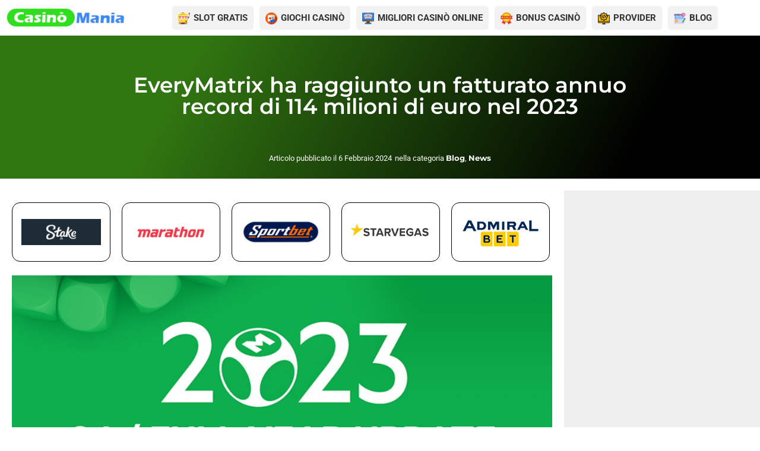

--- FILE ---
content_type: text/html; charset=UTF-8
request_url: https://casino-mania.it/blog/everymatrix-ha-raggiunto-un-fatturato-annuo-record-di-114-milioni-di-euro-nel-2023/
body_size: 17054
content:
<!doctype html>
<html lang="it-IT">
<head>
	<meta charset="UTF-8">
	<meta name="viewport" content="width=device-width, initial-scale=1">
	<link rel="profile" href="https://gmpg.org/xfn/11">
	<meta name='robots' content='index, follow, max-image-preview:large, max-snippet:-1, max-video-preview:-1' />

	<!-- This site is optimized with the Yoast SEO plugin v26.8 - https://yoast.com/product/yoast-seo-wordpress/ -->
	<title>EveryMatrix ha raggiunto un fatturato annuo record di 114 milioni di euro nel 2023</title>
	<meta name="description" content="EveryMatrix, fornitore leader di software per l&#039;industria globale dell&#039;iGaming, annuncia i risultati finanziari combinati del quarto trimestre e" />
	<link rel="canonical" href="https://casino-mania.it/blog/everymatrix-ha-raggiunto-un-fatturato-annuo-record-di-114-milioni-di-euro-nel-2023/" />
	<meta property="og:locale" content="it_IT" />
	<meta property="og:type" content="article" />
	<meta property="og:title" content="EveryMatrix ha raggiunto un fatturato annuo record di 114 milioni di euro nel 2023" />
	<meta property="og:description" content="EveryMatrix, fornitore leader di software per l&#039;industria globale dell&#039;iGaming, annuncia i risultati finanziari combinati del quarto trimestre e" />
	<meta property="og:url" content="https://casino-mania.it/blog/everymatrix-ha-raggiunto-un-fatturato-annuo-record-di-114-milioni-di-euro-nel-2023/" />
	<meta property="og:site_name" content="Casinò Mania" />
	<meta property="article:published_time" content="2024-02-06T05:18:29+00:00" />
	<meta property="og:image" content="https://casino-mania.it/wp-content/uploads/2025/02/Casino-Mania-500x500-1.jpg" />
	<meta property="og:image:width" content="500" />
	<meta property="og:image:height" content="500" />
	<meta property="og:image:type" content="image/jpeg" />
	<meta name="author" content="Redazione" />
	<meta name="twitter:card" content="summary_large_image" />
	<meta name="twitter:label1" content="Scritto da" />
	<meta name="twitter:data1" content="Redazione" />
	<script type="application/ld+json" class="yoast-schema-graph">{"@context":"https://schema.org","@graph":[{"@type":"Article","@id":"https://casino-mania.it/blog/everymatrix-ha-raggiunto-un-fatturato-annuo-record-di-114-milioni-di-euro-nel-2023/#article","isPartOf":{"@id":"https://casino-mania.it/blog/everymatrix-ha-raggiunto-un-fatturato-annuo-record-di-114-milioni-di-euro-nel-2023/"},"author":{"name":"Redazione","@id":"https://casino-mania.it/#/schema/person/4f447e808d0164fe573d4d8a508f820a"},"headline":"EveryMatrix ha raggiunto un fatturato annuo record di 114 milioni di euro nel 2023","datePublished":"2024-02-06T05:18:29+00:00","mainEntityOfPage":{"@id":"https://casino-mania.it/blog/everymatrix-ha-raggiunto-un-fatturato-annuo-record-di-114-milioni-di-euro-nel-2023/"},"wordCount":828,"publisher":{"@id":"https://casino-mania.it/#organization"},"image":{"@id":"https://casino-mania.it/blog/everymatrix-ha-raggiunto-un-fatturato-annuo-record-di-114-milioni-di-euro-nel-2023/#primaryimage"},"thumbnailUrl":"https://casino-mania.it/wp-content/uploads/2024/02/EveryMatrix-ha-raggiunto-un-fatturato-annuo-record-di-114-milioni.jpg","articleSection":["Blog","News"],"inLanguage":"it-IT"},{"@type":"WebPage","@id":"https://casino-mania.it/blog/everymatrix-ha-raggiunto-un-fatturato-annuo-record-di-114-milioni-di-euro-nel-2023/","url":"https://casino-mania.it/blog/everymatrix-ha-raggiunto-un-fatturato-annuo-record-di-114-milioni-di-euro-nel-2023/","name":"EveryMatrix ha raggiunto un fatturato annuo record di 114 milioni di euro nel 2023","isPartOf":{"@id":"https://casino-mania.it/#website"},"primaryImageOfPage":{"@id":"https://casino-mania.it/blog/everymatrix-ha-raggiunto-un-fatturato-annuo-record-di-114-milioni-di-euro-nel-2023/#primaryimage"},"image":{"@id":"https://casino-mania.it/blog/everymatrix-ha-raggiunto-un-fatturato-annuo-record-di-114-milioni-di-euro-nel-2023/#primaryimage"},"thumbnailUrl":"https://casino-mania.it/wp-content/uploads/2024/02/EveryMatrix-ha-raggiunto-un-fatturato-annuo-record-di-114-milioni.jpg","datePublished":"2024-02-06T05:18:29+00:00","description":"EveryMatrix, fornitore leader di software per l'industria globale dell'iGaming, annuncia i risultati finanziari combinati del quarto trimestre e","breadcrumb":{"@id":"https://casino-mania.it/blog/everymatrix-ha-raggiunto-un-fatturato-annuo-record-di-114-milioni-di-euro-nel-2023/#breadcrumb"},"inLanguage":"it-IT","potentialAction":[{"@type":"ReadAction","target":["https://casino-mania.it/blog/everymatrix-ha-raggiunto-un-fatturato-annuo-record-di-114-milioni-di-euro-nel-2023/"]}]},{"@type":"ImageObject","inLanguage":"it-IT","@id":"https://casino-mania.it/blog/everymatrix-ha-raggiunto-un-fatturato-annuo-record-di-114-milioni-di-euro-nel-2023/#primaryimage","url":"https://casino-mania.it/wp-content/uploads/2024/02/EveryMatrix-ha-raggiunto-un-fatturato-annuo-record-di-114-milioni.jpg","contentUrl":"https://casino-mania.it/wp-content/uploads/2024/02/EveryMatrix-ha-raggiunto-un-fatturato-annuo-record-di-114-milioni.jpg","width":750,"height":400,"caption":"EveryMatrix ha raggiunto un fatturato annuo record di 114 milioni di euro nel 2023"},{"@type":"BreadcrumbList","@id":"https://casino-mania.it/blog/everymatrix-ha-raggiunto-un-fatturato-annuo-record-di-114-milioni-di-euro-nel-2023/#breadcrumb","itemListElement":[{"@type":"ListItem","position":1,"name":"Home","item":"https://casino-mania.it/"},{"@type":"ListItem","position":2,"name":"EveryMatrix ha raggiunto un fatturato annuo record di 114 milioni di euro nel 2023"}]},{"@type":"WebSite","@id":"https://casino-mania.it/#website","url":"https://casino-mania.it/","name":"CasinoMania.it","description":"","publisher":{"@id":"https://casino-mania.it/#organization"},"alternateName":"Casinò Mania","potentialAction":[{"@type":"SearchAction","target":{"@type":"EntryPoint","urlTemplate":"https://casino-mania.it/?s={search_term_string}"},"query-input":{"@type":"PropertyValueSpecification","valueRequired":true,"valueName":"search_term_string"}}],"inLanguage":"it-IT"},{"@type":"Organization","@id":"https://casino-mania.it/#organization","name":"Casino-Mania.it","alternateName":"Casinò Mania","url":"https://casino-mania.it/","logo":{"@type":"ImageObject","inLanguage":"it-IT","@id":"https://casino-mania.it/#/schema/logo/image/","url":"https://casino-mania.it/wp-content/uploads/2025/02/Casino-Mania-100x100-1.jpg","contentUrl":"https://casino-mania.it/wp-content/uploads/2025/02/Casino-Mania-100x100-1.jpg","width":100,"height":100,"caption":"Casino-Mania.it"},"image":{"@id":"https://casino-mania.it/#/schema/logo/image/"}},{"@type":"Person","@id":"https://casino-mania.it/#/schema/person/4f447e808d0164fe573d4d8a508f820a","name":"Redazione","image":{"@type":"ImageObject","inLanguage":"it-IT","@id":"https://casino-mania.it/#/schema/person/image/","url":"https://secure.gravatar.com/avatar/d7e1613afe0911abf045210697b1a6fa1d5d6b5d39ca2d04c79cea3cb2a6cd4b?s=96&d=mm&r=g","contentUrl":"https://secure.gravatar.com/avatar/d7e1613afe0911abf045210697b1a6fa1d5d6b5d39ca2d04c79cea3cb2a6cd4b?s=96&d=mm&r=g","caption":"Redazione"}}]}</script>
	<!-- / Yoast SEO plugin. -->


<link rel='dns-prefetch' href='//fonts.googleapis.com' />
<link rel="alternate" type="application/rss+xml" title="Casinò Mania &raquo; Feed" href="https://casino-mania.it/feed/" />
<link rel="alternate" title="oEmbed (JSON)" type="application/json+oembed" href="https://casino-mania.it/wp-json/oembed/1.0/embed?url=https%3A%2F%2Fcasino-mania.it%2Fblog%2Feverymatrix-ha-raggiunto-un-fatturato-annuo-record-di-114-milioni-di-euro-nel-2023%2F" />
<link rel="alternate" title="oEmbed (XML)" type="text/xml+oembed" href="https://casino-mania.it/wp-json/oembed/1.0/embed?url=https%3A%2F%2Fcasino-mania.it%2Fblog%2Feverymatrix-ha-raggiunto-un-fatturato-annuo-record-di-114-milioni-di-euro-nel-2023%2F&#038;format=xml" />
<style id='wp-img-auto-sizes-contain-inline-css'>
img:is([sizes=auto i],[sizes^="auto," i]){contain-intrinsic-size:3000px 1500px}
/*# sourceURL=wp-img-auto-sizes-contain-inline-css */
</style>
<link rel='stylesheet' id='my-styles-toc-css' href='https://casino-mania.it/wp-content/plugins/ai-post-generator/css/my-styles-toc.css?ver=20250520-72645' media='all' />
<style id='wp-emoji-styles-inline-css'>

	img.wp-smiley, img.emoji {
		display: inline !important;
		border: none !important;
		box-shadow: none !important;
		height: 1em !important;
		width: 1em !important;
		margin: 0 0.07em !important;
		vertical-align: -0.1em !important;
		background: none !important;
		padding: 0 !important;
	}
/*# sourceURL=wp-emoji-styles-inline-css */
</style>
<link rel='stylesheet' id='wp-block-library-css' href='https://casino-mania.it/wp-includes/css/dist/block-library/style.min.css?ver=6.9' media='all' />
<style id='global-styles-inline-css'>
:root{--wp--preset--aspect-ratio--square: 1;--wp--preset--aspect-ratio--4-3: 4/3;--wp--preset--aspect-ratio--3-4: 3/4;--wp--preset--aspect-ratio--3-2: 3/2;--wp--preset--aspect-ratio--2-3: 2/3;--wp--preset--aspect-ratio--16-9: 16/9;--wp--preset--aspect-ratio--9-16: 9/16;--wp--preset--color--black: #000000;--wp--preset--color--cyan-bluish-gray: #abb8c3;--wp--preset--color--white: #ffffff;--wp--preset--color--pale-pink: #f78da7;--wp--preset--color--vivid-red: #cf2e2e;--wp--preset--color--luminous-vivid-orange: #ff6900;--wp--preset--color--luminous-vivid-amber: #fcb900;--wp--preset--color--light-green-cyan: #7bdcb5;--wp--preset--color--vivid-green-cyan: #00d084;--wp--preset--color--pale-cyan-blue: #8ed1fc;--wp--preset--color--vivid-cyan-blue: #0693e3;--wp--preset--color--vivid-purple: #9b51e0;--wp--preset--gradient--vivid-cyan-blue-to-vivid-purple: linear-gradient(135deg,rgb(6,147,227) 0%,rgb(155,81,224) 100%);--wp--preset--gradient--light-green-cyan-to-vivid-green-cyan: linear-gradient(135deg,rgb(122,220,180) 0%,rgb(0,208,130) 100%);--wp--preset--gradient--luminous-vivid-amber-to-luminous-vivid-orange: linear-gradient(135deg,rgb(252,185,0) 0%,rgb(255,105,0) 100%);--wp--preset--gradient--luminous-vivid-orange-to-vivid-red: linear-gradient(135deg,rgb(255,105,0) 0%,rgb(207,46,46) 100%);--wp--preset--gradient--very-light-gray-to-cyan-bluish-gray: linear-gradient(135deg,rgb(238,238,238) 0%,rgb(169,184,195) 100%);--wp--preset--gradient--cool-to-warm-spectrum: linear-gradient(135deg,rgb(74,234,220) 0%,rgb(151,120,209) 20%,rgb(207,42,186) 40%,rgb(238,44,130) 60%,rgb(251,105,98) 80%,rgb(254,248,76) 100%);--wp--preset--gradient--blush-light-purple: linear-gradient(135deg,rgb(255,206,236) 0%,rgb(152,150,240) 100%);--wp--preset--gradient--blush-bordeaux: linear-gradient(135deg,rgb(254,205,165) 0%,rgb(254,45,45) 50%,rgb(107,0,62) 100%);--wp--preset--gradient--luminous-dusk: linear-gradient(135deg,rgb(255,203,112) 0%,rgb(199,81,192) 50%,rgb(65,88,208) 100%);--wp--preset--gradient--pale-ocean: linear-gradient(135deg,rgb(255,245,203) 0%,rgb(182,227,212) 50%,rgb(51,167,181) 100%);--wp--preset--gradient--electric-grass: linear-gradient(135deg,rgb(202,248,128) 0%,rgb(113,206,126) 100%);--wp--preset--gradient--midnight: linear-gradient(135deg,rgb(2,3,129) 0%,rgb(40,116,252) 100%);--wp--preset--font-size--small: 13px;--wp--preset--font-size--medium: 20px;--wp--preset--font-size--large: 36px;--wp--preset--font-size--x-large: 42px;--wp--preset--spacing--20: 0.44rem;--wp--preset--spacing--30: 0.67rem;--wp--preset--spacing--40: 1rem;--wp--preset--spacing--50: 1.5rem;--wp--preset--spacing--60: 2.25rem;--wp--preset--spacing--70: 3.38rem;--wp--preset--spacing--80: 5.06rem;--wp--preset--shadow--natural: 6px 6px 9px rgba(0, 0, 0, 0.2);--wp--preset--shadow--deep: 12px 12px 50px rgba(0, 0, 0, 0.4);--wp--preset--shadow--sharp: 6px 6px 0px rgba(0, 0, 0, 0.2);--wp--preset--shadow--outlined: 6px 6px 0px -3px rgb(255, 255, 255), 6px 6px rgb(0, 0, 0);--wp--preset--shadow--crisp: 6px 6px 0px rgb(0, 0, 0);}:root { --wp--style--global--content-size: 800px;--wp--style--global--wide-size: 1200px; }:where(body) { margin: 0; }.wp-site-blocks > .alignleft { float: left; margin-right: 2em; }.wp-site-blocks > .alignright { float: right; margin-left: 2em; }.wp-site-blocks > .aligncenter { justify-content: center; margin-left: auto; margin-right: auto; }:where(.wp-site-blocks) > * { margin-block-start: 24px; margin-block-end: 0; }:where(.wp-site-blocks) > :first-child { margin-block-start: 0; }:where(.wp-site-blocks) > :last-child { margin-block-end: 0; }:root { --wp--style--block-gap: 24px; }:root :where(.is-layout-flow) > :first-child{margin-block-start: 0;}:root :where(.is-layout-flow) > :last-child{margin-block-end: 0;}:root :where(.is-layout-flow) > *{margin-block-start: 24px;margin-block-end: 0;}:root :where(.is-layout-constrained) > :first-child{margin-block-start: 0;}:root :where(.is-layout-constrained) > :last-child{margin-block-end: 0;}:root :where(.is-layout-constrained) > *{margin-block-start: 24px;margin-block-end: 0;}:root :where(.is-layout-flex){gap: 24px;}:root :where(.is-layout-grid){gap: 24px;}.is-layout-flow > .alignleft{float: left;margin-inline-start: 0;margin-inline-end: 2em;}.is-layout-flow > .alignright{float: right;margin-inline-start: 2em;margin-inline-end: 0;}.is-layout-flow > .aligncenter{margin-left: auto !important;margin-right: auto !important;}.is-layout-constrained > .alignleft{float: left;margin-inline-start: 0;margin-inline-end: 2em;}.is-layout-constrained > .alignright{float: right;margin-inline-start: 2em;margin-inline-end: 0;}.is-layout-constrained > .aligncenter{margin-left: auto !important;margin-right: auto !important;}.is-layout-constrained > :where(:not(.alignleft):not(.alignright):not(.alignfull)){max-width: var(--wp--style--global--content-size);margin-left: auto !important;margin-right: auto !important;}.is-layout-constrained > .alignwide{max-width: var(--wp--style--global--wide-size);}body .is-layout-flex{display: flex;}.is-layout-flex{flex-wrap: wrap;align-items: center;}.is-layout-flex > :is(*, div){margin: 0;}body .is-layout-grid{display: grid;}.is-layout-grid > :is(*, div){margin: 0;}body{padding-top: 0px;padding-right: 0px;padding-bottom: 0px;padding-left: 0px;}a:where(:not(.wp-element-button)){text-decoration: underline;}:root :where(.wp-element-button, .wp-block-button__link){background-color: #32373c;border-width: 0;color: #fff;font-family: inherit;font-size: inherit;font-style: inherit;font-weight: inherit;letter-spacing: inherit;line-height: inherit;padding-top: calc(0.667em + 2px);padding-right: calc(1.333em + 2px);padding-bottom: calc(0.667em + 2px);padding-left: calc(1.333em + 2px);text-decoration: none;text-transform: inherit;}.has-black-color{color: var(--wp--preset--color--black) !important;}.has-cyan-bluish-gray-color{color: var(--wp--preset--color--cyan-bluish-gray) !important;}.has-white-color{color: var(--wp--preset--color--white) !important;}.has-pale-pink-color{color: var(--wp--preset--color--pale-pink) !important;}.has-vivid-red-color{color: var(--wp--preset--color--vivid-red) !important;}.has-luminous-vivid-orange-color{color: var(--wp--preset--color--luminous-vivid-orange) !important;}.has-luminous-vivid-amber-color{color: var(--wp--preset--color--luminous-vivid-amber) !important;}.has-light-green-cyan-color{color: var(--wp--preset--color--light-green-cyan) !important;}.has-vivid-green-cyan-color{color: var(--wp--preset--color--vivid-green-cyan) !important;}.has-pale-cyan-blue-color{color: var(--wp--preset--color--pale-cyan-blue) !important;}.has-vivid-cyan-blue-color{color: var(--wp--preset--color--vivid-cyan-blue) !important;}.has-vivid-purple-color{color: var(--wp--preset--color--vivid-purple) !important;}.has-black-background-color{background-color: var(--wp--preset--color--black) !important;}.has-cyan-bluish-gray-background-color{background-color: var(--wp--preset--color--cyan-bluish-gray) !important;}.has-white-background-color{background-color: var(--wp--preset--color--white) !important;}.has-pale-pink-background-color{background-color: var(--wp--preset--color--pale-pink) !important;}.has-vivid-red-background-color{background-color: var(--wp--preset--color--vivid-red) !important;}.has-luminous-vivid-orange-background-color{background-color: var(--wp--preset--color--luminous-vivid-orange) !important;}.has-luminous-vivid-amber-background-color{background-color: var(--wp--preset--color--luminous-vivid-amber) !important;}.has-light-green-cyan-background-color{background-color: var(--wp--preset--color--light-green-cyan) !important;}.has-vivid-green-cyan-background-color{background-color: var(--wp--preset--color--vivid-green-cyan) !important;}.has-pale-cyan-blue-background-color{background-color: var(--wp--preset--color--pale-cyan-blue) !important;}.has-vivid-cyan-blue-background-color{background-color: var(--wp--preset--color--vivid-cyan-blue) !important;}.has-vivid-purple-background-color{background-color: var(--wp--preset--color--vivid-purple) !important;}.has-black-border-color{border-color: var(--wp--preset--color--black) !important;}.has-cyan-bluish-gray-border-color{border-color: var(--wp--preset--color--cyan-bluish-gray) !important;}.has-white-border-color{border-color: var(--wp--preset--color--white) !important;}.has-pale-pink-border-color{border-color: var(--wp--preset--color--pale-pink) !important;}.has-vivid-red-border-color{border-color: var(--wp--preset--color--vivid-red) !important;}.has-luminous-vivid-orange-border-color{border-color: var(--wp--preset--color--luminous-vivid-orange) !important;}.has-luminous-vivid-amber-border-color{border-color: var(--wp--preset--color--luminous-vivid-amber) !important;}.has-light-green-cyan-border-color{border-color: var(--wp--preset--color--light-green-cyan) !important;}.has-vivid-green-cyan-border-color{border-color: var(--wp--preset--color--vivid-green-cyan) !important;}.has-pale-cyan-blue-border-color{border-color: var(--wp--preset--color--pale-cyan-blue) !important;}.has-vivid-cyan-blue-border-color{border-color: var(--wp--preset--color--vivid-cyan-blue) !important;}.has-vivid-purple-border-color{border-color: var(--wp--preset--color--vivid-purple) !important;}.has-vivid-cyan-blue-to-vivid-purple-gradient-background{background: var(--wp--preset--gradient--vivid-cyan-blue-to-vivid-purple) !important;}.has-light-green-cyan-to-vivid-green-cyan-gradient-background{background: var(--wp--preset--gradient--light-green-cyan-to-vivid-green-cyan) !important;}.has-luminous-vivid-amber-to-luminous-vivid-orange-gradient-background{background: var(--wp--preset--gradient--luminous-vivid-amber-to-luminous-vivid-orange) !important;}.has-luminous-vivid-orange-to-vivid-red-gradient-background{background: var(--wp--preset--gradient--luminous-vivid-orange-to-vivid-red) !important;}.has-very-light-gray-to-cyan-bluish-gray-gradient-background{background: var(--wp--preset--gradient--very-light-gray-to-cyan-bluish-gray) !important;}.has-cool-to-warm-spectrum-gradient-background{background: var(--wp--preset--gradient--cool-to-warm-spectrum) !important;}.has-blush-light-purple-gradient-background{background: var(--wp--preset--gradient--blush-light-purple) !important;}.has-blush-bordeaux-gradient-background{background: var(--wp--preset--gradient--blush-bordeaux) !important;}.has-luminous-dusk-gradient-background{background: var(--wp--preset--gradient--luminous-dusk) !important;}.has-pale-ocean-gradient-background{background: var(--wp--preset--gradient--pale-ocean) !important;}.has-electric-grass-gradient-background{background: var(--wp--preset--gradient--electric-grass) !important;}.has-midnight-gradient-background{background: var(--wp--preset--gradient--midnight) !important;}.has-small-font-size{font-size: var(--wp--preset--font-size--small) !important;}.has-medium-font-size{font-size: var(--wp--preset--font-size--medium) !important;}.has-large-font-size{font-size: var(--wp--preset--font-size--large) !important;}.has-x-large-font-size{font-size: var(--wp--preset--font-size--x-large) !important;}
:root :where(.wp-block-pullquote){font-size: 1.5em;line-height: 1.6;}
/*# sourceURL=global-styles-inline-css */
</style>
<link rel='stylesheet' id='slotsl-css-css' href='https://casino-mania.it/wp-content/plugins/slotslaunch/public/css/slotslaunch-public.css?ver=1.4' media='all' />
<link rel='stylesheet' id='megamenu-css' href='https://casino-mania.it/wp-content/uploads/maxmegamenu/style.css?ver=c4c795' media='all' />
<link rel='stylesheet' id='dashicons-css' href='https://casino-mania.it/wp-includes/css/dashicons.min.css?ver=6.9' media='all' />
<link rel='stylesheet' id='megamenu-google-fonts-css' href='//fonts.googleapis.com/css?display=swap&family=Rubik%3A400%2C700&#038;ver=6.9' media='all' />
<link rel='stylesheet' id='megamenu-genericons-css' href='https://casino-mania.it/wp-content/plugins/megamenu-pro/icons/genericons/genericons/genericons.css?ver=2.2.4' media='all' />
<link rel='stylesheet' id='megamenu-fontawesome-css' href='https://casino-mania.it/wp-content/plugins/megamenu-pro/icons/fontawesome/css/font-awesome.min.css?ver=2.2.4' media='all' />
<link rel='stylesheet' id='megamenu-fontawesome5-css' href='https://casino-mania.it/wp-content/plugins/megamenu-pro/icons/fontawesome5/css/all.min.css?ver=2.2.4' media='all' />
<link rel='stylesheet' id='hello-elementor-css' href='https://casino-mania.it/wp-content/themes/hello-elementor/assets/css/reset.css?ver=3.4.5' media='all' />
<link rel='stylesheet' id='hello-elementor-theme-style-css' href='https://casino-mania.it/wp-content/themes/hello-elementor/assets/css/theme.css?ver=3.4.5' media='all' />
<link rel='stylesheet' id='hello-elementor-header-footer-css' href='https://casino-mania.it/wp-content/themes/hello-elementor/assets/css/header-footer.css?ver=3.4.5' media='all' />
<link rel='stylesheet' id='elementor-frontend-css' href='https://casino-mania.it/wp-content/uploads/elementor/css/custom-frontend.min.css?ver=1769740581' media='all' />
<link rel='stylesheet' id='widget-image-css' href='https://casino-mania.it/wp-content/plugins/elementor/assets/css/widget-image.min.css?ver=3.34.4' media='all' />
<link rel='stylesheet' id='swiper-css' href='https://casino-mania.it/wp-content/plugins/elementor/assets/lib/swiper/v8/css/swiper.min.css?ver=8.4.5' media='all' />
<link rel='stylesheet' id='e-swiper-css' href='https://casino-mania.it/wp-content/plugins/elementor/assets/css/conditionals/e-swiper.min.css?ver=3.34.4' media='all' />
<link rel='stylesheet' id='widget-heading-css' href='https://casino-mania.it/wp-content/plugins/elementor/assets/css/widget-heading.min.css?ver=3.34.4' media='all' />
<link rel='stylesheet' id='widget-icon-list-css' href='https://casino-mania.it/wp-content/uploads/elementor/css/custom-widget-icon-list.min.css?ver=1769740581' media='all' />
<link rel='stylesheet' id='widget-nav-menu-css' href='https://casino-mania.it/wp-content/uploads/elementor/css/custom-pro-widget-nav-menu.min.css?ver=1769740581' media='all' />
<link rel='stylesheet' id='widget-post-info-css' href='https://casino-mania.it/wp-content/plugins/elementor-pro/assets/css/widget-post-info.min.css?ver=3.34.4' media='all' />
<link rel='stylesheet' id='elementor-icons-shared-0-css' href='https://casino-mania.it/wp-content/plugins/elementor/assets/lib/font-awesome/css/fontawesome.min.css?ver=5.15.3' media='all' />
<link rel='stylesheet' id='elementor-icons-fa-regular-css' href='https://casino-mania.it/wp-content/plugins/elementor/assets/lib/font-awesome/css/regular.min.css?ver=5.15.3' media='all' />
<link rel='stylesheet' id='elementor-icons-fa-solid-css' href='https://casino-mania.it/wp-content/plugins/elementor/assets/lib/font-awesome/css/solid.min.css?ver=5.15.3' media='all' />
<link rel='stylesheet' id='widget-share-buttons-css' href='https://casino-mania.it/wp-content/plugins/elementor-pro/assets/css/widget-share-buttons.min.css?ver=3.34.4' media='all' />
<link rel='stylesheet' id='e-apple-webkit-css' href='https://casino-mania.it/wp-content/uploads/elementor/css/custom-apple-webkit.min.css?ver=1769740581' media='all' />
<link rel='stylesheet' id='elementor-icons-fa-brands-css' href='https://casino-mania.it/wp-content/plugins/elementor/assets/lib/font-awesome/css/brands.min.css?ver=5.15.3' media='all' />
<link rel='stylesheet' id='widget-post-navigation-css' href='https://casino-mania.it/wp-content/plugins/elementor-pro/assets/css/widget-post-navigation.min.css?ver=3.34.4' media='all' />
<link rel='stylesheet' id='elementor-icons-css' href='https://casino-mania.it/wp-content/plugins/elementor/assets/lib/eicons/css/elementor-icons.min.css?ver=5.46.0' media='all' />
<link rel='stylesheet' id='elementor-post-2792-css' href='https://casino-mania.it/wp-content/uploads/elementor/css/post-2792.css?ver=1769740581' media='all' />
<link rel='stylesheet' id='font-awesome-5-all-css' href='https://casino-mania.it/wp-content/plugins/elementor/assets/lib/font-awesome/css/all.min.css?ver=3.34.4' media='all' />
<link rel='stylesheet' id='font-awesome-4-shim-css' href='https://casino-mania.it/wp-content/plugins/elementor/assets/lib/font-awesome/css/v4-shims.min.css?ver=3.34.4' media='all' />
<link rel='stylesheet' id='elementor-post-2810-css' href='https://casino-mania.it/wp-content/uploads/elementor/css/post-2810.css?ver=1769740581' media='all' />
<link rel='stylesheet' id='elementor-post-56161-css' href='https://casino-mania.it/wp-content/uploads/elementor/css/post-56161.css?ver=1769740581' media='all' />
<link rel='stylesheet' id='elementor-post-2874-css' href='https://casino-mania.it/wp-content/uploads/elementor/css/post-2874.css?ver=1769741020' media='all' />
<link rel='stylesheet' id='hello-elementor-child-style-css' href='https://casino-mania.it/wp-content/themes/hello-theme-child-master/style.css?ver=2.0.0' media='all' />
<link rel='stylesheet' id='eael-general-css' href='https://casino-mania.it/wp-content/plugins/essential-addons-for-elementor-lite/assets/front-end/css/view/general.min.css?ver=6.5.9' media='all' />
<link rel='stylesheet' id='elementor-gf-local-roboto-css' href='https://casino-mania.it/wp-content/uploads/elementor/google-fonts/css/roboto.css?ver=1742222014' media='all' />
<link rel='stylesheet' id='elementor-gf-local-robotoslab-css' href='https://casino-mania.it/wp-content/uploads/elementor/google-fonts/css/robotoslab.css?ver=1742222015' media='all' />
<link rel='stylesheet' id='elementor-gf-local-montserrat-css' href='https://casino-mania.it/wp-content/uploads/elementor/google-fonts/css/montserrat.css?ver=1742222016' media='all' />
<script src="https://casino-mania.it/wp-content/plugins/shortcode-for-current-date/dist/script.js?ver=6.9" id="shortcode-for-current-date-script-js"></script>
<script src="https://casino-mania.it/wp-includes/js/jquery/jquery.min.js?ver=3.7.1" id="jquery-core-js"></script>
<script src="https://casino-mania.it/wp-includes/js/jquery/jquery-migrate.min.js?ver=3.4.1" id="jquery-migrate-js"></script>
<script src="https://casino-mania.it/wp-content/plugins/elementor/assets/lib/font-awesome/js/v4-shims.min.js?ver=3.34.4" id="font-awesome-4-shim-js"></script>
<link rel="https://api.w.org/" href="https://casino-mania.it/wp-json/" /><link rel="alternate" title="JSON" type="application/json" href="https://casino-mania.it/wp-json/wp/v2/posts/6181" /><link rel="EditURI" type="application/rsd+xml" title="RSD" href="https://casino-mania.it/xmlrpc.php?rsd" />
<meta name="generator" content="WordPress 6.9" />
<link rel='shortlink' href='https://casino-mania.it/?p=6181' />
<!--advanced-views:styles--><!-- Google Tag Manager -->
<script>(function(w,d,s,l,i){w[l]=w[l]||[];w[l].push({'gtm.start':
new Date().getTime(),event:'gtm.js'});var f=d.getElementsByTagName(s)[0],
j=d.createElement(s),dl=l!='dataLayer'?'&l='+l:'';j.async=true;j.src=
'https://www.googletagmanager.com/gtm.js?id='+i+dl;f.parentNode.insertBefore(j,f);
})(window,document,'script','dataLayer','GTM-P6FDJLG2');</script>
<!-- End Google Tag Manager --><meta name="generator" content="Elementor 3.34.4; features: additional_custom_breakpoints; settings: css_print_method-external, google_font-enabled, font_display-auto">
			<style>
				.e-con.e-parent:nth-of-type(n+4):not(.e-lazyloaded):not(.e-no-lazyload),
				.e-con.e-parent:nth-of-type(n+4):not(.e-lazyloaded):not(.e-no-lazyload) * {
					background-image: none !important;
				}
				@media screen and (max-height: 1024px) {
					.e-con.e-parent:nth-of-type(n+3):not(.e-lazyloaded):not(.e-no-lazyload),
					.e-con.e-parent:nth-of-type(n+3):not(.e-lazyloaded):not(.e-no-lazyload) * {
						background-image: none !important;
					}
				}
				@media screen and (max-height: 640px) {
					.e-con.e-parent:nth-of-type(n+2):not(.e-lazyloaded):not(.e-no-lazyload),
					.e-con.e-parent:nth-of-type(n+2):not(.e-lazyloaded):not(.e-no-lazyload) * {
						background-image: none !important;
					}
				}
			</style>
			<link rel="icon" href="https://casino-mania.it/wp-content/uploads/2025/02/Casino-Mania-100x100-1.jpg" sizes="32x32" />
<link rel="icon" href="https://casino-mania.it/wp-content/uploads/2025/02/Casino-Mania-100x100-1.jpg" sizes="192x192" />
<link rel="apple-touch-icon" href="https://casino-mania.it/wp-content/uploads/2025/02/Casino-Mania-100x100-1.jpg" />
<meta name="msapplication-TileImage" content="https://casino-mania.it/wp-content/uploads/2025/02/Casino-Mania-100x100-1.jpg" />
		<style id="wp-custom-css">
			.slotsl-grid {
    gap: 10px;
    
}

.slotsl-container {
    padding-left: 0px;
    padding-right: 0px;
    width: 100%;
    max-width: 100% !important;
    margin: 0px auto;
}

.slotsl-grid.sl-grid-4 {
    grid-template-columns: repeat(6, minmax(0, 1fr));
}

.slotsl-meta .slotsl-title span, .slotsl-meta .slotsl-title a {
    font-size: 12px !important;
}

dd, dl, dt, li, ol, ul {
    margin-top: 10px;
    margin-bottom: 10px;
}		</style>
		<style type="text/css">/** Mega Menu CSS: fs **/</style>
</head>
<body class="wp-singular post-template-default single single-post postid-6181 single-format-standard wp-custom-logo wp-embed-responsive wp-theme-hello-elementor wp-child-theme-hello-theme-child-master mega-menu-max-mega-menu-1 mega-menu-max-mega-menu-2 mega-menu-max-mega-menu-3 mega-menu-max-mega-menu-4 mega-menu-max-mega-menu-5 mega-menu-max-mega-menu-6 hello-elementor-default elementor-default elementor-kit-2792 elementor-page-2874">

<!-- Google Tag Manager (noscript) -->
<noscript><iframe src="https://www.googletagmanager.com/ns.html?id=GTM-P6FDJLG2"
height="0" width="0" style="display:none;visibility:hidden"></iframe></noscript>
<!-- End Google Tag Manager (noscript) -->
<a class="skip-link screen-reader-text" href="#content">Vai al contenuto</a>

		<header data-elementor-type="header" data-elementor-id="2810" class="elementor elementor-2810 elementor-location-header" data-elementor-post-type="elementor_library">
					<section class="elementor-section elementor-top-section elementor-element elementor-element-d034d82 elementor-section-boxed elementor-section-height-default elementor-section-height-default" data-id="d034d82" data-element_type="section" data-settings="{&quot;background_background&quot;:&quot;classic&quot;}">
						<div class="elementor-container elementor-column-gap-default">
					<div class="elementor-column elementor-col-33 elementor-top-column elementor-element elementor-element-e6e6acd" data-id="e6e6acd" data-element_type="column">
			<div class="elementor-widget-wrap elementor-element-populated">
						<div class="elementor-element elementor-element-bbfb770 elementor-widget elementor-widget-theme-site-logo elementor-widget-image" data-id="bbfb770" data-element_type="widget" data-widget_type="theme-site-logo.default">
				<div class="elementor-widget-container">
											<a href="https://casino-mania.it">
			<img width="230" height="42" src="https://casino-mania.it/wp-content/uploads/2025/02/Casino-Mania.png" class="attachment-full size-full wp-image-17599" alt="Casinò Mania" />				</a>
											</div>
				</div>
					</div>
		</div>
				<div class="elementor-column elementor-col-66 elementor-top-column elementor-element elementor-element-e3f6481" data-id="e3f6481" data-element_type="column">
			<div class="elementor-widget-wrap elementor-element-populated">
						<div class="elementor-element elementor-element-979e467 elementor-widget elementor-widget-wp-widget-maxmegamenu" data-id="979e467" data-element_type="widget" data-widget_type="wp-widget-maxmegamenu.default">
				<div class="elementor-widget-container">
					<div id="mega-menu-wrap-max_mega_menu_5" class="mega-menu-wrap"><div class="mega-menu-toggle"><div class="mega-toggle-blocks-left"></div><div class="mega-toggle-blocks-center"></div><div class="mega-toggle-blocks-right"><div class='mega-toggle-block mega-menu-toggle-animated-block mega-toggle-block-0' id='mega-toggle-block-0'><button aria-label="Toggle Menu" class="mega-toggle-animated mega-toggle-animated-slider" type="button" aria-expanded="false">
                  <span class="mega-toggle-animated-box">
                    <span class="mega-toggle-animated-inner"></span>
                  </span>
                </button></div></div></div><ul id="mega-menu-max_mega_menu_5" class="mega-menu max-mega-menu mega-menu-horizontal mega-no-js" data-event="hover_intent" data-effect="fade_up" data-effect-speed="200" data-effect-mobile="slide_left" data-effect-speed-mobile="200" data-mobile-force-width="false" data-second-click="go" data-document-click="collapse" data-vertical-behaviour="standard" data-breakpoint="880" data-unbind="true" data-mobile-state="collapse_all" data-mobile-direction="vertical" data-hover-intent-timeout="300" data-hover-intent-interval="100"><li class="mega-menu-item mega-menu-item-type-custom mega-menu-item-object-custom mega-align-bottom-left mega-menu-flyout mega-has-icon mega-icon-left mega-menu-item-122104" id="mega-menu-item-122104"><a class="mega-custom-icon mega-menu-link" href="https://casino-mania.it/giochi/slot-machine/" tabindex="0">SLOT GRATIS</a></li><li class="mega-menu-item mega-menu-item-type-post_type mega-menu-item-object-page mega-align-bottom-left mega-menu-flyout mega-has-icon mega-icon-left mega-menu-item-17602" id="mega-menu-item-17602"><a class="mega-custom-icon mega-menu-link" href="https://casino-mania.it/giochi-casino/" tabindex="0">GIOCHI CASINÒ</a></li><li class="mega-menu-item mega-menu-item-type-post_type mega-menu-item-object-page mega-align-bottom-left mega-menu-flyout mega-has-icon mega-icon-left mega-menu-item-83643" id="mega-menu-item-83643"><a class="mega-custom-icon mega-menu-link" href="https://casino-mania.it/casino-online/" tabindex="0">MIGLIORI CASINÒ ONLINE</a></li><li class="mega-menu-item mega-menu-item-type-post_type mega-menu-item-object-page mega-align-bottom-left mega-menu-flyout mega-has-icon mega-icon-left mega-menu-item-83835" id="mega-menu-item-83835"><a class="mega-custom-icon mega-menu-link" href="https://casino-mania.it/bonus-casino/" tabindex="0">BONUS CASINÒ</a></li><li class="mega-menu-item mega-menu-item-type-post_type mega-menu-item-object-page mega-align-bottom-left mega-menu-flyout mega-has-icon mega-icon-left mega-menu-item-83847" id="mega-menu-item-83847"><a class="mega-custom-icon mega-menu-link" href="https://casino-mania.it/provider-casino-online/" tabindex="0">PROVIDER</a></li><li class="mega-menu-item mega-menu-item-type-taxonomy mega-menu-item-object-category mega-current-post-ancestor mega-current-menu-parent mega-current-post-parent mega-align-bottom-left mega-menu-flyout mega-has-icon mega-icon-left mega-menu-item-83785" id="mega-menu-item-83785"><a class="mega-custom-icon mega-menu-link" href="https://casino-mania.it/blog/" tabindex="0">BLOG</a></li></ul><button class='mega-close' aria-label='Close'></button></div>				</div>
				</div>
					</div>
		</div>
					</div>
		</section>
				</header>
				<div data-elementor-type="single-post" data-elementor-id="2874" class="elementor elementor-2874 elementor-location-single post-6181 post type-post status-publish format-standard has-post-thumbnail hentry category-blog category-news" data-elementor-post-type="elementor_library">
					<section class="elementor-section elementor-top-section elementor-element elementor-element-c7c0536 elementor-section-full_width elementor-section-height-default elementor-section-height-default" data-id="c7c0536" data-element_type="section" data-settings="{&quot;background_background&quot;:&quot;gradient&quot;}">
							<div class="elementor-background-overlay"></div>
							<div class="elementor-container elementor-column-gap-default">
					<div class="elementor-column elementor-col-100 elementor-top-column elementor-element elementor-element-2e37e46" data-id="2e37e46" data-element_type="column">
			<div class="elementor-widget-wrap elementor-element-populated">
						<div class="elementor-element elementor-element-51b4ae2 elementor-widget elementor-widget-theme-post-title elementor-page-title elementor-widget-heading" data-id="51b4ae2" data-element_type="widget" data-widget_type="theme-post-title.default">
				<div class="elementor-widget-container">
					<h1 class="elementor-heading-title elementor-size-default">EveryMatrix ha raggiunto un fatturato annuo record di 114 milioni di euro nel 2023</h1>				</div>
				</div>
				<div class="elementor-element elementor-element-71f59d0 elementor-align-center elementor-widget elementor-widget-post-info" data-id="71f59d0" data-element_type="widget" data-widget_type="post-info.default">
				<div class="elementor-widget-container">
							<ul class="elementor-inline-items elementor-icon-list-items elementor-post-info">
								<li class="elementor-icon-list-item elementor-repeater-item-1501e6f elementor-inline-item" itemprop="datePublished">
													<span class="elementor-icon-list-text elementor-post-info__item elementor-post-info__item--type-date">
							<span class="elementor-post-info__item-prefix">Articolo pubblicato il </span>
										<time>6 Febbraio  2024</time>					</span>
								</li>
				<li class="elementor-icon-list-item elementor-repeater-item-2193f9d elementor-inline-item" itemprop="about">
													<span class="elementor-icon-list-text elementor-post-info__item elementor-post-info__item--type-terms">
							<span class="elementor-post-info__item-prefix">nella categoria</span>
										<span class="elementor-post-info__terms-list">
				<a href="https://casino-mania.it/blog/" class="elementor-post-info__terms-list-item">Blog</a>, <a href="https://casino-mania.it/news/" class="elementor-post-info__terms-list-item">News</a>				</span>
					</span>
								</li>
				</ul>
						</div>
				</div>
					</div>
		</div>
					</div>
		</section>
				<section class="elementor-section elementor-top-section elementor-element elementor-element-769cd28 elementor-section-boxed elementor-section-height-default elementor-section-height-default" data-id="769cd28" data-element_type="section" data-settings="{&quot;background_background&quot;:&quot;classic&quot;}">
						<div class="elementor-container elementor-column-gap-default">
					<div class="elementor-column elementor-col-100 elementor-top-column elementor-element elementor-element-7339991" data-id="7339991" data-element_type="column" data-settings="{&quot;background_background&quot;:&quot;classic&quot;}">
			<div class="elementor-widget-wrap elementor-element-populated">
						<div class="elementor-element elementor-element-3b56d08 elementor-widget elementor-widget-template" data-id="3b56d08" data-element_type="widget" data-widget_type="template.default">
				<div class="elementor-widget-container">
							<div class="elementor-template">
					<div data-elementor-type="page" data-elementor-id="83443" class="elementor elementor-83443" data-elementor-post-type="elementor_library">
						<section class="elementor-section elementor-top-section elementor-element elementor-element-788ba2f elementor-section-full_width elementor-section-height-default elementor-section-height-default" data-id="788ba2f" data-element_type="section">
						<div class="elementor-container elementor-column-gap-default">
					<div class="elementor-column elementor-col-100 elementor-top-column elementor-element elementor-element-a765f46" data-id="a765f46" data-element_type="column">
			<div class="elementor-widget-wrap elementor-element-populated">
						<div class="elementor-element elementor-element-f01d174 elementor-widget elementor-widget-ucaddon_logo_carousel" data-id="f01d174" data-element_type="widget" data-widget_type="ucaddon_logo_carousel.default">
				<div class="elementor-widget-container">
					
<!-- start Logo Carousel -->
		<link id='owl-carousel-css' href='https://casino-mania.it/wp-content/plugins/unlimited-elements-for-elementor-premium/assets_libraries/owl-carousel-new/assets/owl.carousel.css' type='text/css' rel='stylesheet' >

<style>/* widget: Logo Carousel */

#uc_logo_carousel_elementor_f01d174{
  min-height:1px;
}

#uc_logo_carousel_elementor_f01d174 *{
  box-sizing:border-box;
}

#uc_logo_carousel_elementor_f01d174 .owl-nav .owl-prev{
    position:absolute;
  
    display:inline-block;
    text-align:center;
}
#uc_logo_carousel_elementor_f01d174 .owl-nav .owl-next{
  position:absolute;

  display:inline-block;
  text-align:center;
}


#uc_logo_carousel_elementor_f01d174 .owl-dots {
overflow:hidden;
display:none !important;
text-align:left;
}

#uc_logo_carousel_elementor_f01d174 .owl-dot {
border-radius:50%;
display:inline-block;
}


#uc_logo_carousel_elementor_f01d174{
	text-align: center;
  position:relative;
}
#uc_logo_carousel_elementor_f01d174 .uc_logo_carousel_holder{
    display:flex;
    align-items: center;
    justify-content:center;
    flex-wrap: wrap;
    width: 100%;
}
#uc_logo_carousel_elementor_f01d174 .uc_logo_carousel_holder a
{height:100%;
    width: 100%;
  display:flex;
  align-items: center;
    justify-content:center;
}

#uc_logo_carousel_elementor_f01d174  img{
    height:100%;
    width: 100%;
    object-fit: contain;
}




</style>

<div class="uc_logo_carousel"  style="direction:ltr;">
   <div class="uc_carousel owl-carousel owl-theme uc-items-wrapper  " id="uc_logo_carousel_elementor_f01d174"   data-new-tab="false">
   		
<div class="uc_logo_carousel">
    
    <div class="uc_logo_carousel_holder ue-item">
          <a href="https://casino-mania.it/vai/stake-casino"  target='_blank' rel='nofollow'>
          <img src="https://casino-mania.it/wp-content/uploads/2025/02/Stake-Casino-Italia.webp"  src="https://casino-mania.it/wp-content/uploads/2025/02/Stake-Casino-Italia.webp" alt="Stake Casino Italia" width="300" height="100" >
          </a>
    </div>
	
      
</div>

<div class="uc_logo_carousel">
    
    <div class="uc_logo_carousel_holder ue-item">
          <a href="https://casino-mania.it/vai/marathonbet"  target='_blank' rel='nofollow'>
          <img src="https://casino-mania.it/wp-content/uploads/2025/02/Marathonbet-Casino.webp"  src="https://casino-mania.it/wp-content/uploads/2025/02/Marathonbet-Casino.webp" alt="Marathonbet Casino" width="300" height="100" >
          </a>
    </div>
	
      
</div>

<div class="uc_logo_carousel">
    
    <div class="uc_logo_carousel_holder ue-item">
          <a href="https://casino-mania.it/vai/sportbet"  target='_blank' rel='nofollow'>
          <img loading="lazy" src="https://casino-mania.it/wp-content/uploads/2025/02/Sportbet-Casino.webp"  src="https://casino-mania.it/wp-content/uploads/2025/02/Sportbet-Casino.webp" alt="Sportbet Casino" width="300" height="100" >
          </a>
    </div>
	
      
</div>

<div class="uc_logo_carousel">
    
    <div class="uc_logo_carousel_holder ue-item">
          <a href="https://casino-mania.it/vai/starvegas"  target='_blank' rel='nofollow'>
          <img loading="lazy" src="https://casino-mania.it/wp-content/uploads/2023/07/starvegas.png"  src="https://casino-mania.it/wp-content/uploads/2023/07/starvegas.png" alt="Starvegas" width="200" height="80" >
          </a>
    </div>
	
      
</div>

<div class="uc_logo_carousel">
    
    <div class="uc_logo_carousel_holder ue-item">
          <a href="https://casino-mania.it/vai/admiralbet"  target='_blank' rel='nofollow'>
          <img loading="lazy" src="https://casino-mania.it/wp-content/uploads/2023/07/Admiralbet.png"  src="https://casino-mania.it/wp-content/uploads/2023/07/Admiralbet.png" alt="Admiralbet" width="200" height="80" >
          </a>
    </div>
	
      
</div>

<div class="uc_logo_carousel">
    
    <div class="uc_logo_carousel_holder ue-item">
          <a href="https://casino-mania.it/vai/planetwin365"  target='_blank' rel='nofollow'>
          <img loading="lazy" src="https://casino-mania.it/wp-content/uploads/2025/02/Planetwin365-logo.webp"  src="https://casino-mania.it/wp-content/uploads/2025/02/Planetwin365-logo.webp" alt="Planetwin365 logo" width="300" height="100" >
          </a>
    </div>
	
      
</div>

<div class="uc_logo_carousel">
    
    <div class="uc_logo_carousel_holder ue-item">
          <a href="https://casino-mania.it/vai/betpassion"  target='_blank' rel='nofollow'>
          <img loading="lazy" src="https://casino-mania.it/wp-content/uploads/2025/02/Betpassion-logo.webp"  src="https://casino-mania.it/wp-content/uploads/2025/02/Betpassion-logo.webp" alt="Betpassion logo" width="300" height="100" >
          </a>
    </div>
	
      
</div>

<div class="uc_logo_carousel">
    
    <div class="uc_logo_carousel_holder ue-item">
          <a href="https://casino-mania.it/vai/lottomatica"  target='_blank' rel='nofollow'>
          <img loading="lazy" src="https://casino-mania.it/wp-content/uploads/2025/02/lottomatica.svg"  src="https://casino-mania.it/wp-content/uploads/2025/02/lottomatica.svg" alt="lottomatica" width="712" height="237" >
          </a>
    </div>
	
      
</div>

<div class="uc_logo_carousel">
    
    <div class="uc_logo_carousel_holder ue-item">
          <a href="https://casino-mania.it/vai/goldbet"  target='_blank' rel='nofollow'>
          <img loading="lazy" src="https://casino-mania.it/wp-content/uploads/2023/07/goldbet.png"  src="https://casino-mania.it/wp-content/uploads/2023/07/goldbet.png" alt="Goldbet" width="200" height="80" >
          </a>
    </div>
	
      
</div>

<div class="uc_logo_carousel">
    
    <div class="uc_logo_carousel_holder ue-item">
          <a href="https://casino-mania.it/vai/snai"  target='_blank' rel='nofollow'>
          <img loading="lazy" src="https://casino-mania.it/wp-content/uploads/2023/07/Snai-1.webp"  src="https://casino-mania.it/wp-content/uploads/2023/07/Snai-1.webp" alt="Snai" width="298" height="100" >
          </a>
    </div>
	
      
</div>

   </div>	
</div>
<!-- end Logo Carousel -->				</div>
				</div>
					</div>
		</div>
					</div>
		</section>
				</div>
				</div>
						</div>
				</div>
				<div class="elementor-element elementor-element-e7f7807 elementor-widget elementor-widget-theme-post-featured-image elementor-widget-image" data-id="e7f7807" data-element_type="widget" data-widget_type="theme-post-featured-image.default">
				<div class="elementor-widget-container">
															<img loading="lazy" width="750" height="400" src="https://casino-mania.it/wp-content/uploads/2024/02/EveryMatrix-ha-raggiunto-un-fatturato-annuo-record-di-114-milioni.jpg" class="attachment-large size-large wp-image-6182" alt="EveryMatrix ha raggiunto un fatturato annuo record di 114 milioni di euro nel 2023" srcset="https://casino-mania.it/wp-content/uploads/2024/02/EveryMatrix-ha-raggiunto-un-fatturato-annuo-record-di-114-milioni.jpg 750w, https://casino-mania.it/wp-content/uploads/2024/02/EveryMatrix-ha-raggiunto-un-fatturato-annuo-record-di-114-milioni-300x160.jpg 300w" sizes="(max-width: 750px) 100vw, 750px" />															</div>
				</div>
				<div class="elementor-element elementor-element-1f2ccb7 elementor-widget elementor-widget-theme-post-content" data-id="1f2ccb7" data-element_type="widget" data-widget_type="theme-post-content.default">
				<div class="elementor-widget-container">
					<p>EveryMatrix, fornitore leader di <a href="https://casino-mania.it/provider-casino-online/">software</a> per l&#8217;industria globale dell&#8217;iGaming, annuncia i risultati finanziari combinati del quarto trimestre e dell&#8217;intero anno 2023 per rivelare la performance finanziaria record dell&#8217;azienda dalla sua fondazione nel 2008.  Il fornitore di tecnologia iGaming in più rapida crescita ha registrato un fatturato annuo record di 114 milioni di euro nel 2023, registrando un aumento dei ricavi del 75% rispetto all’anno precedente.  EveryMatrix ha concluso l&#8217;anno 2023 con una crescita degli utili trimestre su trimestre del 56% nel quarto trimestre del 2023, contribuendo alla crescita annuale e alla redditività record.</p>
<p><strong>Crescita annuale record:</strong></p>
<p>La società ha riferito che la redditività è aumentata di oltre il 50% ogni trimestre per raggiungere il livello massimo <strong>livello record</strong> nel quarto trimestre dell&#8217;anno.  Allo stesso tempo, il fatturato netto annuo raggiunto nel 2022 è pari a 65 milioni di euro <strong>114 milioni di euro nel 2023</strong> rappresentare un tremendo <strong>Aumento del 75% su base annua</strong>.  IL <strong>crescita</strong> E <strong>redditività</strong> sono stati riscontrati in tutti i prodotti e di conseguenza l&#8217;EBITDA annuale ha raggiunto il <strong>60 milioni di euro</strong> livello che rappresenta una crescita del 155% rispetto all’anno 2022. L’EBITDA del quarto trimestre è cresciuto del 194% su base annua per contribuire <strong>20 milioni di euro</strong> al risultato complessivo trainato dai segmenti delle scommesse sportive e dei casinò.</p>
<p><strong>Offerte complete:</strong></p>
<p class="x_MsoNoSpacing"><strong>EveryMatrix</strong> vanta il suo<strong> performance finanziaria da record nel 2023</strong> grazie al continuo miglioramento <strong>sviluppi tecnologici</strong> E <strong>qualità del servizio</strong> consegnato a più di 300 clienti in tutto il mondo.  L&#8217;azienda ha lanciato il <strong>Lotteria statale ungherese</strong> E <strong>Scommetti a casa</strong> in Germania nel 2023 per vedere entrambi i marchi ottenere risultati impressionanti.  Inoltre, EveryMatrix ha acquisito una piattaforma leader di tracciamento dei dati iGaming <strong>DeepCI</strong> nello stesso anno per espandere le offerte e promuovere la crescita dei ricavi attraverso i suoi verticali.  Allo stesso scopo, la società ha lanciato un nuovo verticale di casinò dal vivo <strong>PlayMatrix</strong> il 27 dicembre 2023 per offrire a <strong>prodotto roulette dal vivo</strong> per la prima volta.</p>
<p class="x_MsoNoSpacing">Nella business unit dei casinò, EveryMatrix ha generato ricavi lordi di gioco di<strong> 588 milioni di euro nel quarto trimestre del 2023</strong> E <strong>1,9 miliardi di euro nell’intero anno 2023.</strong> Questi livelli rappresentano una crescita su base annua rispettivamente dell&#8217;89% e dell&#8217;83%.  I ricavi netti trimestrali dei casinò hanno raggiunto i 17,9 milioni di euro, in aumento del 101% rispetto al 2022. L’EBITDA è salito a<strong> 11,4 milioni di euro</strong> per rappresentare un aumento del 212% su base annua. <strong>I ricavi netti dell’intero anno hanno raggiunto i 54,7 milioni di euro</strong>86% in più rispetto all&#8217;anno precedente, con <strong>L&#8217;EBITDA raggiunge i 32,3 milioni di euro</strong>ovvero il 162% in più rispetto al 2022.</p>
<p><strong>I dati sulle scommesse sportive aumentano grazie al risultato del quarto trimestre:</strong></p>
<p class="x_MsoNoSpacing">Nel settore delle scommesse sportive, il verticale <strong>OddsMatrix</strong> vanta il<strong> crescita record</strong> e il <strong>numero crescente di clienti VIP</strong>.  Raggiunte le entrate lorde del quarto trimestre <strong>74 milioni di euro</strong>con un EBITDA che si è attestato a<strong> 4,9 milioni di euro</strong> rappresentare una crescita rispettivamente del 210% e del 178%. <strong>Il fatturato annuo lordo generato è salito a 190 milioni di euro</strong> per riflettere l&#8217;aumento dell&#8217;85% rispetto all&#8217;anno precedente.</p>
<p class="x_MsoNoSpacing">Inoltre, la gestione verticale <strong>75% di scommesse in più</strong> che nel 2022 per vedere la maniglia di <strong>183 milioni di euro</strong> nel 2023. La crescita è stata nuovamente stimolata dai dati del quarto trimestre che erano superiori del 95% rispetto a quelli registrati nel 2022. Inoltre, novembre 2023 è stato il mese di novembre dell&#8217;azienda <strong>più alto di sempre nel mese</strong> poiché i ricavi lordi generati hanno raggiunto il <strong>Livello di 48,5 milioni di euro</strong> a cui seguirà la seconda performance in assoluto già a dicembre con la cifra di 44,4 milioni di euro.</p>
<p><strong>Eccezionali prestazioni dell&#8217;unità:</strong></p>
<p class="x_MsoNoSpacing">Simile a OddMatrix, altri verticali simili <strong>Piattaforma EveryMatrix</strong>, <strong>PartnerMatrix</strong> E <strong>DeepCI</strong> hanno contribuito al risultato con un totale di <strong>9,2 milioni di euro</strong> dei ricavi netti per riflettere la crescita che varia dal 39% al 91% in queste affiliate.</p>
<p class="x_MsoNoSpacing">Ebbe Groes, CEO del gruppo EveryMatrix, ha dichiarato in un comunicato stampa: “Il 2022 è stato fenomenale ma i numeri di quest&#8217;anno sono strabilianti.  Ogni unità aziendale e ognuno dei nostri dipendenti ha contribuito a una serie di dati finanziari stellari che dimostrano che siamo davvero tra, se non addirittura, i fornitori di tecnologia iGaming in più rapida crescita del settore.</p>
<p class="x_MsoNoSpacing"><strong>Groes ha continuato:</strong> “La nostra accelerazione della crescita dal 2019 a oggi è sconcertante, mentre continuiamo a fornire enormi rendimenti ai nostri clienti.  Particolarmente piacevole è stato lo sviluppo della nostra tecnologia OddsMatrix in cui il duro lavoro del team ha dato i suoi frutti sia vincendo che consegnando ad alcuni dei più grandi operatori in Europa.  Gli ultimi 12 mesi hanno spinto OddsMatrix ad unirsi ai ranghi dei maggiori fornitori di scommesse sportive del settore.</p>
<p class="x_MsoNoSpacing"><strong>Il CEO ha aggiunto:</strong> “I nostri progressi non mostrano segni di rallentamento con l’investimento in PlayMatrix;  un nuovo entusiasmante prodotto di casinò dal vivo, nuove tecnologie, innovazioni e nuovi clienti di primo livello in cantiere, mentre ci stiamo avvicinando al nostro millesimo dipendente e allo stesso tempo apriamo uno stato dell&#8217;arte, costruito appositamente sede a Bucarest.  Il futuro è molto luminoso per EveryMatrix nel 2024 e oltre”.</p>
				</div>
				</div>
				<div class="elementor-element elementor-element-924e719 elementor-widget elementor-widget-heading" data-id="924e719" data-element_type="widget" data-widget_type="heading.default">
				<div class="elementor-widget-container">
					<div class="elementor-heading-title elementor-size-default">Ti è piaciuto l'articolo? Condividi con i tuoi amici</div>				</div>
				</div>
				<div class="elementor-element elementor-element-9eafbb7 elementor-share-buttons--view-icon-text elementor-share-buttons--skin-gradient elementor-share-buttons--shape-square elementor-grid-0 elementor-share-buttons--color-official elementor-widget elementor-widget-share-buttons" data-id="9eafbb7" data-element_type="widget" data-widget_type="share-buttons.default">
				<div class="elementor-widget-container">
							<div class="elementor-grid" role="list">
								<div class="elementor-grid-item" role="listitem">
						<div class="elementor-share-btn elementor-share-btn_facebook" role="button" tabindex="0" aria-label="Condividi su facebook">
															<span class="elementor-share-btn__icon">
								<i class="fab fa-facebook" aria-hidden="true"></i>							</span>
																						<div class="elementor-share-btn__text">
																			<span class="elementor-share-btn__title">
										Facebook									</span>
																	</div>
													</div>
					</div>
									<div class="elementor-grid-item" role="listitem">
						<div class="elementor-share-btn elementor-share-btn_twitter" role="button" tabindex="0" aria-label="Condividi su twitter">
															<span class="elementor-share-btn__icon">
								<i class="fab fa-twitter" aria-hidden="true"></i>							</span>
																						<div class="elementor-share-btn__text">
																			<span class="elementor-share-btn__title">
										Twitter									</span>
																	</div>
													</div>
					</div>
									<div class="elementor-grid-item" role="listitem">
						<div class="elementor-share-btn elementor-share-btn_linkedin" role="button" tabindex="0" aria-label="Condividi su linkedin">
															<span class="elementor-share-btn__icon">
								<i class="fab fa-linkedin" aria-hidden="true"></i>							</span>
																						<div class="elementor-share-btn__text">
																			<span class="elementor-share-btn__title">
										LinkedIn									</span>
																	</div>
													</div>
					</div>
									<div class="elementor-grid-item" role="listitem">
						<div class="elementor-share-btn elementor-share-btn_telegram" role="button" tabindex="0" aria-label="Condividi su telegram">
															<span class="elementor-share-btn__icon">
								<i class="fab fa-telegram" aria-hidden="true"></i>							</span>
																						<div class="elementor-share-btn__text">
																			<span class="elementor-share-btn__title">
										Telegram									</span>
																	</div>
													</div>
					</div>
									<div class="elementor-grid-item" role="listitem">
						<div class="elementor-share-btn elementor-share-btn_pinterest" role="button" tabindex="0" aria-label="Condividi su pinterest">
															<span class="elementor-share-btn__icon">
								<i class="fab fa-pinterest" aria-hidden="true"></i>							</span>
																						<div class="elementor-share-btn__text">
																			<span class="elementor-share-btn__title">
										Pinterest									</span>
																	</div>
													</div>
					</div>
									<div class="elementor-grid-item" role="listitem">
						<div class="elementor-share-btn elementor-share-btn_reddit" role="button" tabindex="0" aria-label="Condividi su reddit">
															<span class="elementor-share-btn__icon">
								<i class="fab fa-reddit" aria-hidden="true"></i>							</span>
																						<div class="elementor-share-btn__text">
																			<span class="elementor-share-btn__title">
										Reddit									</span>
																	</div>
													</div>
					</div>
						</div>
						</div>
				</div>
				<div class="elementor-element elementor-element-44e5288 elementor-post-navigation-borders-yes elementor-widget elementor-widget-post-navigation" data-id="44e5288" data-element_type="widget" data-widget_type="post-navigation.default">
				<div class="elementor-widget-container">
							<div class="elementor-post-navigation" role="navigation" aria-label="Navigazione dell&#039;articolo">
			<div class="elementor-post-navigation__prev elementor-post-navigation__link">
				<a href="https://casino-mania.it/blog/i-casino-white-label-collaborano-con-the-mill-adventure/" rel="prev"><span class="post-navigation__arrow-wrapper post-navigation__arrow-prev"><i aria-hidden="true" class="fas fa-angle-left"></i><span class="elementor-screen-only">Precedente</span></span><span class="elementor-post-navigation__link__prev"><span class="post-navigation__prev--label">Precedente</span><span class="post-navigation__prev--title">I casinò White Label collaborano con The Mill Adventure</span></span></a>			</div>
							<div class="elementor-post-navigation__separator-wrapper">
					<div class="elementor-post-navigation__separator"></div>
				</div>
						<div class="elementor-post-navigation__next elementor-post-navigation__link">
				<a href="https://casino-mania.it/blog/allwyn-stringe-unalleanza-con-iwg-per-migliorare-il-proprio-portafoglio/" rel="next"><span class="elementor-post-navigation__link__next"><span class="post-navigation__next--label">Successivo</span><span class="post-navigation__next--title">Allwyn stringe un&#8217;alleanza con IWG per migliorare il proprio portafoglio</span></span><span class="post-navigation__arrow-wrapper post-navigation__arrow-next"><i aria-hidden="true" class="fas fa-angle-right"></i><span class="elementor-screen-only">Successivo</span></span></a>			</div>
		</div>
						</div>
				</div>
					</div>
		</div>
					</div>
		</section>
				<section class="elementor-section elementor-top-section elementor-element elementor-element-ad42b08 elementor-section-boxed elementor-section-height-default elementor-section-height-default" data-id="ad42b08" data-element_type="section">
						<div class="elementor-container elementor-column-gap-default">
					<div class="elementor-column elementor-col-100 elementor-top-column elementor-element elementor-element-457e1f2" data-id="457e1f2" data-element_type="column">
			<div class="elementor-widget-wrap">
							</div>
		</div>
					</div>
		</section>
				</div>
				<footer data-elementor-type="footer" data-elementor-id="56161" class="elementor elementor-56161 elementor-location-footer" data-elementor-post-type="elementor_library">
					<section class="elementor-section elementor-top-section elementor-element elementor-element-5997fa57 elementor-section-full_width elementor-section-height-default elementor-section-height-default" data-id="5997fa57" data-element_type="section" data-settings="{&quot;background_background&quot;:&quot;classic&quot;}">
						<div class="elementor-container elementor-column-gap-default">
					<div class="elementor-column elementor-col-25 elementor-top-column elementor-element elementor-element-2bd173c1" data-id="2bd173c1" data-element_type="column">
			<div class="elementor-widget-wrap elementor-element-populated">
						<div class="elementor-element elementor-element-32ca36f8 elementor-widget elementor-widget-theme-site-logo elementor-widget-image" data-id="32ca36f8" data-element_type="widget" data-widget_type="theme-site-logo.default">
				<div class="elementor-widget-container">
											<a href="https://casino-mania.it">
			<img width="230" height="42" src="https://casino-mania.it/wp-content/uploads/2025/02/Casino-Mania.png" class="attachment-full size-full wp-image-17599" alt="Casinò Mania" />				</a>
											</div>
				</div>
				<div class="elementor-element elementor-element-6cfaf600 elementor-widget elementor-widget-text-editor" data-id="6cfaf600" data-element_type="widget" data-widget_type="text-editor.default">
				<div class="elementor-widget-container">
									<p>Casinò Mania esamina i principali fornitori di giochi da casinò, mettendo in luce le loro caratteristiche distintive e i fattori che li consacrano leader nel settore. Inoltre, offre l&#8217;opportunità di provare gratuitamente tutti i loro giochi in modalità demo.</p>								</div>
				</div>
					</div>
		</div>
				<div class="elementor-column elementor-col-25 elementor-top-column elementor-element elementor-element-26630582" data-id="26630582" data-element_type="column">
			<div class="elementor-widget-wrap elementor-element-populated">
						<div class="elementor-element elementor-element-1018b5e1 elementor-widget elementor-widget-heading" data-id="1018b5e1" data-element_type="widget" data-widget_type="heading.default">
				<div class="elementor-widget-container">
					<h2 class="elementor-heading-title elementor-size-default">Giochi Popolari</h2>				</div>
				</div>
				<div class="elementor-element elementor-element-230b75e8 elementor-align-start elementor-mobile-align-center elementor-icon-list--layout-traditional elementor-list-item-link-full_width elementor-widget elementor-widget-icon-list" data-id="230b75e8" data-element_type="widget" data-widget_type="icon-list.default">
				<div class="elementor-widget-container">
							<ul class="elementor-icon-list-items">
							<li class="elementor-icon-list-item">
											<a href="https://casino-mania.it/giochi-casino/book-of-ra-deluxe/">

											<span class="elementor-icon-list-text">Book Of Ra Deluxe</span>
											</a>
									</li>
								<li class="elementor-icon-list-item">
											<a href="https://casino-mania.it/giochi-casino/starburst/">

											<span class="elementor-icon-list-text">Starburst</span>
											</a>
									</li>
								<li class="elementor-icon-list-item">
											<a href="https://casino-mania.it/giochi-casino/sweet-bonanza/">

											<span class="elementor-icon-list-text">Sweet Bonanza</span>
											</a>
									</li>
								<li class="elementor-icon-list-item">
											<a href="https://casino-mania.it/giochi-casino/fowl-play-gold/">

											<span class="elementor-icon-list-text">Fowl Play Gold</span>
											</a>
									</li>
								<li class="elementor-icon-list-item">
											<a href="https://casino-mania.it/giochi-casino/book-of-dead/">

											<span class="elementor-icon-list-text">Book of Dead</span>
											</a>
									</li>
						</ul>
						</div>
				</div>
					</div>
		</div>
				<div class="elementor-column elementor-col-25 elementor-top-column elementor-element elementor-element-d7f283f" data-id="d7f283f" data-element_type="column">
			<div class="elementor-widget-wrap elementor-element-populated">
						<div class="elementor-element elementor-element-54258934 elementor-widget elementor-widget-heading" data-id="54258934" data-element_type="widget" data-widget_type="heading.default">
				<div class="elementor-widget-container">
					<h2 class="elementor-heading-title elementor-size-default">Provider Popolari</h2>				</div>
				</div>
				<div class="elementor-element elementor-element-a1f2cf elementor-align-start elementor-mobile-align-center elementor-icon-list--layout-traditional elementor-list-item-link-full_width elementor-widget elementor-widget-icon-list" data-id="a1f2cf" data-element_type="widget" data-widget_type="icon-list.default">
				<div class="elementor-widget-container">
							<ul class="elementor-icon-list-items">
							<li class="elementor-icon-list-item">
											<a href="https://casino-mania.it/provider/pragmatic-play/">

											<span class="elementor-icon-list-text">Pragmatic Play</span>
											</a>
									</li>
								<li class="elementor-icon-list-item">
											<a href="https://casino-mania.it/provider/netent/">

											<span class="elementor-icon-list-text">Netent</span>
											</a>
									</li>
								<li class="elementor-icon-list-item">
											<a href="https://casino-mania.it/provider/playn-go/">

											<span class="elementor-icon-list-text">Play’n Go</span>
											</a>
									</li>
								<li class="elementor-icon-list-item">
											<a href="https://casino-mania.it/provider/endorphina/">

											<span class="elementor-icon-list-text">Endorphina</span>
											</a>
									</li>
								<li class="elementor-icon-list-item">
											<a href="https://casino-mania.it/provider/greentube/">

											<span class="elementor-icon-list-text">Greentube</span>
											</a>
									</li>
						</ul>
						</div>
				</div>
					</div>
		</div>
				<div class="elementor-column elementor-col-25 elementor-top-column elementor-element elementor-element-5c584e17" data-id="5c584e17" data-element_type="column">
			<div class="elementor-widget-wrap elementor-element-populated">
						<div class="elementor-element elementor-element-6d14399 elementor-widget elementor-widget-heading" data-id="6d14399" data-element_type="widget" data-widget_type="heading.default">
				<div class="elementor-widget-container">
					<h2 class="elementor-heading-title elementor-size-default">Giochi Casinò</h2>				</div>
				</div>
				<div class="elementor-element elementor-element-6af5cc59 elementor-align-start elementor-mobile-align-center elementor-icon-list--layout-traditional elementor-list-item-link-full_width elementor-widget elementor-widget-icon-list" data-id="6af5cc59" data-element_type="widget" data-widget_type="icon-list.default">
				<div class="elementor-widget-container">
							<ul class="elementor-icon-list-items">
							<li class="elementor-icon-list-item">
											<a href="https://casino-mania.it/giochi/slot-machine/">

											<span class="elementor-icon-list-text">Slot Machine</span>
											</a>
									</li>
								<li class="elementor-icon-list-item">
											<a href="https://casino-mania.it/giochi/roulette/">

											<span class="elementor-icon-list-text">Roulette</span>
											</a>
									</li>
								<li class="elementor-icon-list-item">
											<a href="https://casino-mania.it/giochi/blackjack/">

											<span class="elementor-icon-list-text">Blackjack</span>
											</a>
									</li>
								<li class="elementor-icon-list-item">
											<a href="https://casino-mania.it/giochi/video-poker-online/">

											<span class="elementor-icon-list-text">Video Poker</span>
											</a>
									</li>
								<li class="elementor-icon-list-item">
											<a href="https://casino-mania.it/giochi/bingo-online/">

											<span class="elementor-icon-list-text">Bingo</span>
											</a>
									</li>
						</ul>
						</div>
				</div>
					</div>
		</div>
					</div>
		</section>
				<footer class="elementor-section elementor-top-section elementor-element elementor-element-54edaa87 elementor-section-height-min-height elementor-section-content-middle elementor-section-boxed elementor-section-height-default elementor-section-items-middle" data-id="54edaa87" data-element_type="section" data-settings="{&quot;background_background&quot;:&quot;classic&quot;}">
						<div class="elementor-container elementor-column-gap-default">
					<div class="elementor-column elementor-col-100 elementor-top-column elementor-element elementor-element-727be8c0" data-id="727be8c0" data-element_type="column">
			<div class="elementor-widget-wrap elementor-element-populated">
						<div class="elementor-element elementor-element-351f0927 elementor-nav-menu__align-center elementor-nav-menu--dropdown-none elementor-widget elementor-widget-nav-menu" data-id="351f0927" data-element_type="widget" data-settings="{&quot;layout&quot;:&quot;horizontal&quot;,&quot;submenu_icon&quot;:{&quot;value&quot;:&quot;&lt;i class=\&quot;fas fa-caret-down\&quot; aria-hidden=\&quot;true\&quot;&gt;&lt;\/i&gt;&quot;,&quot;library&quot;:&quot;fa-solid&quot;}}" data-widget_type="nav-menu.default">
				<div class="elementor-widget-container">
								<nav aria-label="Menu" class="elementor-nav-menu--main elementor-nav-menu__container elementor-nav-menu--layout-horizontal e--pointer-none">
				<ul id="menu-1-351f0927" class="elementor-nav-menu"><li class="menu-item menu-item-type-post_type menu-item-object-page menu-item-62072"><a href="https://casino-mania.it/gioco-responsabile/" class="elementor-item">Gioco Responsabile</a></li>
<li class="menu-item menu-item-type-post_type menu-item-object-page menu-item-63711"><a href="https://casino-mania.it/privacy-policy/" class="elementor-item">Privacy Policy</a></li>
<li class="menu-item menu-item-type-post_type menu-item-object-page menu-item-65195"><a href="https://casino-mania.it/disclaimer/" class="elementor-item">Disclaimer</a></li>
<li class="menu-item menu-item-type-custom menu-item-object-custom menu-item-83357"><a href="#" class="elementor-item elementor-item-anchor">Contatti: info@casino-mania.it</a></li>
</ul>			</nav>
						<nav class="elementor-nav-menu--dropdown elementor-nav-menu__container" aria-hidden="true">
				<ul id="menu-2-351f0927" class="elementor-nav-menu"><li class="menu-item menu-item-type-post_type menu-item-object-page menu-item-62072"><a href="https://casino-mania.it/gioco-responsabile/" class="elementor-item" tabindex="-1">Gioco Responsabile</a></li>
<li class="menu-item menu-item-type-post_type menu-item-object-page menu-item-63711"><a href="https://casino-mania.it/privacy-policy/" class="elementor-item" tabindex="-1">Privacy Policy</a></li>
<li class="menu-item menu-item-type-post_type menu-item-object-page menu-item-65195"><a href="https://casino-mania.it/disclaimer/" class="elementor-item" tabindex="-1">Disclaimer</a></li>
<li class="menu-item menu-item-type-custom menu-item-object-custom menu-item-83357"><a href="#" class="elementor-item elementor-item-anchor" tabindex="-1">Contatti: info@casino-mania.it</a></li>
</ul>			</nav>
						</div>
				</div>
					</div>
		</div>
					</div>
		</footer>
				<footer class="elementor-section elementor-top-section elementor-element elementor-element-54b2dd87 elementor-section-height-min-height elementor-section-content-middle elementor-section-boxed elementor-section-height-default elementor-section-items-middle" data-id="54b2dd87" data-element_type="section" data-settings="{&quot;background_background&quot;:&quot;classic&quot;}">
						<div class="elementor-container elementor-column-gap-default">
					<div class="elementor-column elementor-col-50 elementor-top-column elementor-element elementor-element-3c1fc44a" data-id="3c1fc44a" data-element_type="column">
			<div class="elementor-widget-wrap elementor-element-populated">
						<div class="elementor-element elementor-element-3469a2d4 elementor-widget elementor-widget-heading" data-id="3469a2d4" data-element_type="widget" data-widget_type="heading.default">
				<div class="elementor-widget-container">
					<h3 class="elementor-heading-title elementor-size-default">Casinò Mania © All rights reserved</h3>				</div>
				</div>
					</div>
		</div>
				<div class="elementor-column elementor-col-50 elementor-top-column elementor-element elementor-element-50f6912f" data-id="50f6912f" data-element_type="column">
			<div class="elementor-widget-wrap elementor-element-populated">
						<div class="elementor-element elementor-element-4b272484 elementor-widget elementor-widget-heading" data-id="4b272484" data-element_type="widget" data-widget_type="heading.default">
				<div class="elementor-widget-container">
					<h3 class="elementor-heading-title elementor-size-default">Made with ❤ by Casinò Mania</h3>				</div>
				</div>
					</div>
		</div>
					</div>
		</footer>
				</footer>
		
<script type="speculationrules">
{"prefetch":[{"source":"document","where":{"and":[{"href_matches":"/*"},{"not":{"href_matches":["/wp-*.php","/wp-admin/*","/wp-content/uploads/*","/wp-content/*","/wp-content/plugins/*","/wp-content/themes/hello-theme-child-master/*","/wp-content/themes/hello-elementor/*","/*\\?(.+)"]}},{"not":{"selector_matches":"a[rel~=\"nofollow\"]"}},{"not":{"selector_matches":".no-prefetch, .no-prefetch a"}}]},"eagerness":"conservative"}]}
</script>
			<script>
				const lazyloadRunObserver = () => {
					const lazyloadBackgrounds = document.querySelectorAll( `.e-con.e-parent:not(.e-lazyloaded)` );
					const lazyloadBackgroundObserver = new IntersectionObserver( ( entries ) => {
						entries.forEach( ( entry ) => {
							if ( entry.isIntersecting ) {
								let lazyloadBackground = entry.target;
								if( lazyloadBackground ) {
									lazyloadBackground.classList.add( 'e-lazyloaded' );
								}
								lazyloadBackgroundObserver.unobserve( entry.target );
							}
						});
					}, { rootMargin: '200px 0px 200px 0px' } );
					lazyloadBackgrounds.forEach( ( lazyloadBackground ) => {
						lazyloadBackgroundObserver.observe( lazyloadBackground );
					} );
				};
				const events = [
					'DOMContentLoaded',
					'elementor/lazyload/observe',
				];
				events.forEach( ( event ) => {
					document.addEventListener( event, lazyloadRunObserver );
				} );
			</script>
			<link rel='stylesheet' id='elementor-post-83443-css' href='https://casino-mania.it/wp-content/uploads/elementor/css/post-83443.css?ver=1769741020' media='all' />
<script src="https://casino-mania.it/wp-content/plugins/ai-post-generator/js/table-of-content.js?ver=20250520-72645" id="my-functions1-js"></script>
<script src="https://casino-mania.it/wp-content/plugins/elementor/assets/js/webpack.runtime.min.js?ver=3.34.4" id="elementor-webpack-runtime-js"></script>
<script src="https://casino-mania.it/wp-content/plugins/elementor/assets/js/frontend-modules.min.js?ver=3.34.4" id="elementor-frontend-modules-js"></script>
<script src="https://casino-mania.it/wp-includes/js/jquery/ui/core.min.js?ver=1.13.3" id="jquery-ui-core-js"></script>
<script id="elementor-frontend-js-extra">
var EAELImageMaskingConfig = {"svg_dir_url":"https://casino-mania.it/wp-content/plugins/essential-addons-for-elementor-lite/assets/front-end/img/image-masking/svg-shapes/"};
//# sourceURL=elementor-frontend-js-extra
</script>
<script id="elementor-frontend-js-before">
var elementorFrontendConfig = {"environmentMode":{"edit":false,"wpPreview":false,"isScriptDebug":false},"i18n":{"shareOnFacebook":"Condividi su Facebook","shareOnTwitter":"Condividi su Twitter","pinIt":"Pinterest","download":"Download","downloadImage":"Scarica immagine","fullscreen":"Schermo intero","zoom":"Zoom","share":"Condividi","playVideo":"Riproduci video","previous":"Precedente","next":"Successivo","close":"Chiudi","a11yCarouselPrevSlideMessage":"Diapositiva precedente","a11yCarouselNextSlideMessage":"Prossima diapositiva","a11yCarouselFirstSlideMessage":"Questa \u00e9 la prima diapositiva","a11yCarouselLastSlideMessage":"Questa \u00e8 l'ultima diapositiva","a11yCarouselPaginationBulletMessage":"Vai alla diapositiva"},"is_rtl":false,"breakpoints":{"xs":0,"sm":480,"md":768,"lg":1025,"xl":1440,"xxl":1600},"responsive":{"breakpoints":{"mobile":{"label":"Mobile Portrait","value":767,"default_value":767,"direction":"max","is_enabled":true},"mobile_extra":{"label":"Mobile Landscape","value":880,"default_value":880,"direction":"max","is_enabled":true},"tablet":{"label":"Tablet verticale","value":1024,"default_value":1024,"direction":"max","is_enabled":true},"tablet_extra":{"label":"Tablet orizzontale","value":1200,"default_value":1200,"direction":"max","is_enabled":true},"laptop":{"label":"Laptop","value":1366,"default_value":1366,"direction":"max","is_enabled":false},"widescreen":{"label":"Widescreen","value":2400,"default_value":2400,"direction":"min","is_enabled":false}},
"hasCustomBreakpoints":true},"version":"3.34.4","is_static":false,"experimentalFeatures":{"additional_custom_breakpoints":true,"theme_builder_v2":true,"home_screen":true,"global_classes_should_enforce_capabilities":true,"e_variables":true,"cloud-library":true,"e_opt_in_v4_page":true,"e_interactions":true,"e_editor_one":true,"import-export-customization":true,"e_pro_variables":true},"urls":{"assets":"https:\/\/casino-mania.it\/wp-content\/plugins\/elementor\/assets\/","ajaxurl":"https:\/\/casino-mania.it\/wp-admin\/admin-ajax.php","uploadUrl":"https:\/\/casino-mania.it\/wp-content\/uploads"},"nonces":{"floatingButtonsClickTracking":"650b387dfe"},"swiperClass":"swiper","settings":{"page":[],"editorPreferences":[]},"kit":{"active_breakpoints":["viewport_mobile","viewport_mobile_extra","viewport_tablet","viewport_tablet_extra"],"global_image_lightbox":"yes","lightbox_enable_counter":"yes","lightbox_enable_fullscreen":"yes","lightbox_enable_zoom":"yes","lightbox_enable_share":"yes","lightbox_title_src":"title","lightbox_description_src":"description"},"post":{"id":6181,"title":"EveryMatrix%20ha%20raggiunto%20un%20fatturato%20annuo%20record%20di%20114%20milioni%20di%20euro%20nel%202023","excerpt":"","featuredImage":"https:\/\/casino-mania.it\/wp-content\/uploads\/2024\/02\/EveryMatrix-ha-raggiunto-un-fatturato-annuo-record-di-114-milioni.jpg"}};
//# sourceURL=elementor-frontend-js-before
</script>
<script src="https://casino-mania.it/wp-content/plugins/elementor/assets/js/frontend.min.js?ver=3.34.4" id="elementor-frontend-js"></script>
<script src="https://casino-mania.it/wp-content/plugins/elementor/assets/lib/swiper/v8/swiper.min.js?ver=8.4.5" id="swiper-js"></script>
<script src="https://casino-mania.it/wp-content/plugins/elementor-pro/assets/lib/smartmenus/jquery.smartmenus.min.js?ver=1.2.1" id="smartmenus-js"></script>
<script id="eael-general-js-extra">
var localize = {"ajaxurl":"https://casino-mania.it/wp-admin/admin-ajax.php","nonce":"295bff685e","i18n":{"added":"Added ","compare":"Compare","loading":"Loading..."},"eael_translate_text":{"required_text":"is a required field","invalid_text":"Invalid","billing_text":"Billing","shipping_text":"Shipping","fg_mfp_counter_text":"of"},"page_permalink":"https://casino-mania.it/blog/everymatrix-ha-raggiunto-un-fatturato-annuo-record-di-114-milioni-di-euro-nel-2023/","cart_redirectition":"","cart_page_url":"","el_breakpoints":{"mobile":{"label":"Mobile Portrait","value":767,"default_value":767,"direction":"max","is_enabled":true},"mobile_extra":{"label":"Mobile Landscape","value":880,"default_value":880,"direction":"max","is_enabled":true},"tablet":{"label":"Tablet verticale","value":1024,"default_value":1024,"direction":"max","is_enabled":true},"tablet_extra":{"label":"Tablet orizzontale","value":1200,"default_value":1200,"direction":"max","is_enabled":true},"laptop":{"label":"Laptop","value":1366,"default_value":1366,"direction":"max","is_enabled":false},"widescreen":{"label":"Widescreen","value":2400,"default_value":2400,"direction":"min","is_enabled":false}}};
//# sourceURL=eael-general-js-extra
</script>
<script src="https://casino-mania.it/wp-content/plugins/essential-addons-for-elementor-lite/assets/front-end/js/view/general.min.js?ver=6.5.9" id="eael-general-js"></script>
<script src="https://casino-mania.it/wp-includes/js/hoverIntent.min.js?ver=1.10.2" id="hoverIntent-js"></script>
<script src="https://casino-mania.it/wp-content/plugins/megamenu/js/maxmegamenu.js?ver=3.7" id="megamenu-js"></script>
<script src="https://casino-mania.it/wp-content/plugins/megamenu-pro/assets/public.js?ver=2.2.4" id="megamenu-pro-js"></script>
<script src="https://casino-mania.it/wp-content/plugins/unlimited-elements-for-elementor-premium/assets_libraries/owl-carousel-new/owl.carousel.min.js?ver=2.0.3" id="owl-carousel-js"></script>
<script src="https://casino-mania.it/wp-content/plugins/elementor-pro/assets/js/webpack-pro.runtime.min.js?ver=3.34.4" id="elementor-pro-webpack-runtime-js"></script>
<script src="https://casino-mania.it/wp-includes/js/dist/hooks.min.js?ver=dd5603f07f9220ed27f1" id="wp-hooks-js"></script>
<script src="https://casino-mania.it/wp-includes/js/dist/i18n.min.js?ver=c26c3dc7bed366793375" id="wp-i18n-js"></script>
<script id="wp-i18n-js-after">
wp.i18n.setLocaleData( { 'text direction\u0004ltr': [ 'ltr' ] } );
//# sourceURL=wp-i18n-js-after
</script>
<script id="elementor-pro-frontend-js-before">
var ElementorProFrontendConfig = {"ajaxurl":"https:\/\/casino-mania.it\/wp-admin\/admin-ajax.php","nonce":"6deff1994e","urls":{"assets":"https:\/\/casino-mania.it\/wp-content\/plugins\/elementor-pro\/assets\/","rest":"https:\/\/casino-mania.it\/wp-json\/"},"settings":{"lazy_load_background_images":true},"popup":{"hasPopUps":false},"shareButtonsNetworks":{"facebook":{"title":"Facebook","has_counter":true},"twitter":{"title":"Twitter"},"linkedin":{"title":"LinkedIn","has_counter":true},"pinterest":{"title":"Pinterest","has_counter":true},"reddit":{"title":"Reddit","has_counter":true},"vk":{"title":"VK","has_counter":true},"odnoklassniki":{"title":"OK","has_counter":true},"tumblr":{"title":"Tumblr"},"digg":{"title":"Digg"},"skype":{"title":"Skype"},"stumbleupon":{"title":"StumbleUpon","has_counter":true},"mix":{"title":"Mix"},"telegram":{"title":"Telegram"},"pocket":{"title":"Pocket","has_counter":true},"xing":{"title":"XING","has_counter":true},"whatsapp":{"title":"WhatsApp"},"email":{"title":"Email"},"print":{"title":"Print"},"x-twitter":{"title":"X"},"threads":{"title":"Threads"}},
"facebook_sdk":{"lang":"it_IT","app_id":""},"lottie":{"defaultAnimationUrl":"https:\/\/casino-mania.it\/wp-content\/plugins\/elementor-pro\/modules\/lottie\/assets\/animations\/default.json"}};
//# sourceURL=elementor-pro-frontend-js-before
</script>
<script src="https://casino-mania.it/wp-content/plugins/elementor-pro/assets/js/frontend.min.js?ver=3.34.4" id="elementor-pro-frontend-js"></script>
<script src="https://casino-mania.it/wp-content/plugins/elementor-pro/assets/js/elements-handlers.min.js?ver=3.34.4" id="pro-elements-handlers-js"></script>

<!--   Unlimited Elements 2.0.3 Scripts --> 
<script type='text/javascript' id='unlimited-elements-scripts'>

/* Logo Carousel scripts: */ 

jQuery(document).ready(function(){	
function uc_logo_carousel_elementor_f01d174_start(){
  
  var objCarousel = jQuery('#uc_logo_carousel_elementor_f01d174');
  
  function setTargetBlank(){
  	
  	var dataNewTab = objCarousel.data("new-tab");
    
    if(dataNewTab == false)
      return(false);
    
    var objLinks = objCarousel.find("a");
  
  	if(!objLinks)
      return(false);
    
    objLinks.each(function(){
    
    	var objLink = jQuery(this);
	    objLink.attr("target", "_blank");
    });  
  }
		
  function initCarousel(){
    
    //set target blank to links if needed
    setTargetBlank();
  
    objCarousel.owlCarousel({
              loop: true,
              center:false,                                           
              autoplayTimeout: 4000,
              autoplayHoverPause: true,
              smartSpeed: 1000, 
              navText: ["<i class='fas fa-chevron-left'></i>","<i class='fas fa-chevron-right'></i>"],
              nav: false,
              navigation:true,
              autoplay: true,
              margin: 19,
              responsive : {
                  0 : {
                      items:2,
                  },
                  768 : {
                      items:2,
                  },
                  980 : {
                      items:5,
                  } 
              }
      });
  
  }
  
  
  initCarousel();
  
  objCarousel.on("uc_ajax_refreshed",function(){      
     	objCarousel.trigger('destroy.owl.carousel');      
        initCarousel();      
  });  
  
 
  			
			objCarousel.trigger("uc-object-ready");
			jQuery(document).trigger("uc-remote-parent-init", [objCarousel]);
			  

}if(jQuery("#uc_logo_carousel_elementor_f01d174").length) uc_logo_carousel_elementor_f01d174_start(); else
	jQuery( document ).on( 'elementor/popup/show', () => { if(jQuery("#uc_logo_carousel_elementor_f01d174").length) uc_logo_carousel_elementor_f01d174_start();});
});
</script>
<script id="wp-emoji-settings" type="application/json">
{"baseUrl":"https://s.w.org/images/core/emoji/17.0.2/72x72/","ext":".png","svgUrl":"https://s.w.org/images/core/emoji/17.0.2/svg/","svgExt":".svg","source":{"concatemoji":"https://casino-mania.it/wp-includes/js/wp-emoji-release.min.js?ver=6.9"}}
</script>
<script type="module">
/*! This file is auto-generated */
const a=JSON.parse(document.getElementById("wp-emoji-settings").textContent),o=(window._wpemojiSettings=a,"wpEmojiSettingsSupports"),s=["flag","emoji"];function i(e){try{var t={supportTests:e,timestamp:(new Date).valueOf()};sessionStorage.setItem(o,JSON.stringify(t))}catch(e){}}function c(e,t,n){e.clearRect(0,0,e.canvas.width,e.canvas.height),e.fillText(t,0,0);t=new Uint32Array(e.getImageData(0,0,e.canvas.width,e.canvas.height).data);e.clearRect(0,0,e.canvas.width,e.canvas.height),e.fillText(n,0,0);const a=new Uint32Array(e.getImageData(0,0,e.canvas.width,e.canvas.height).data);return t.every((e,t)=>e===a[t])}function p(e,t){e.clearRect(0,0,e.canvas.width,e.canvas.height),e.fillText(t,0,0);var n=e.getImageData(16,16,1,1);for(let e=0;e<n.data.length;e++)if(0!==n.data[e])return!1;return!0}function u(e,t,n,a){switch(t){case"flag":return n(e,"\ud83c\udff3\ufe0f\u200d\u26a7\ufe0f","\ud83c\udff3\ufe0f\u200b\u26a7\ufe0f")?!1:!n(e,"\ud83c\udde8\ud83c\uddf6","\ud83c\udde8\u200b\ud83c\uddf6")&&!n(e,"\ud83c\udff4\udb40\udc67\udb40\udc62\udb40\udc65\udb40\udc6e\udb40\udc67\udb40\udc7f","\ud83c\udff4\u200b\udb40\udc67\u200b\udb40\udc62\u200b\udb40\udc65\u200b\udb40\udc6e\u200b\udb40\udc67\u200b\udb40\udc7f");case"emoji":return!a(e,"\ud83e\u1fac8")}return!1}function f(e,t,n,a){let r;const o=(r="undefined"!=typeof WorkerGlobalScope&&self instanceof WorkerGlobalScope?new OffscreenCanvas(300,150):document.createElement("canvas")).getContext("2d",{willReadFrequently:!0}),s=(o.textBaseline="top",o.font="600 32px Arial",{});return e.forEach(e=>{s[e]=t(o,e,n,a)}),s}function r(e){var t=document.createElement("script");t.src=e,t.defer=!0,document.head.appendChild(t)}a.supports={everything:!0,everythingExceptFlag:!0},new Promise(t=>{let n=function(){try{var e=JSON.parse(sessionStorage.getItem(o));if("object"==typeof e&&"number"==typeof e.timestamp&&(new Date).valueOf()<e.timestamp+604800&&"object"==typeof e.supportTests)return e.supportTests}catch(e){}return null}();if(!n){if("undefined"!=typeof Worker&&"undefined"!=typeof OffscreenCanvas&&"undefined"!=typeof URL&&URL.createObjectURL&&"undefined"!=typeof Blob)try{var e="postMessage("+f.toString()+"("+[JSON.stringify(s),u.toString(),c.toString(),p.toString()].join(",")+"));",a=new Blob([e],{type:"text/javascript"});const r=new Worker(URL.createObjectURL(a),{name:"wpTestEmojiSupports"});return void(r.onmessage=e=>{i(n=e.data),r.terminate(),t(n)})}catch(e){}i(n=f(s,u,c,p))}t(n)}).then(e=>{for(const n in e)a.supports[n]=e[n],a.supports.everything=a.supports.everything&&a.supports[n],"flag"!==n&&(a.supports.everythingExceptFlag=a.supports.everythingExceptFlag&&a.supports[n]);var t;a.supports.everythingExceptFlag=a.supports.everythingExceptFlag&&!a.supports.flag,a.supports.everything||((t=a.source||{}).concatemoji?r(t.concatemoji):t.wpemoji&&t.twemoji&&(r(t.twemoji),r(t.wpemoji)))});
//# sourceURL=https://casino-mania.it/wp-includes/js/wp-emoji-loader.min.js
</script>
<div id="slotsl-fullscreen-placeholder"></div>
</body>
</html>


--- FILE ---
content_type: text/css
request_url: https://casino-mania.it/wp-content/uploads/elementor/css/post-56161.css?ver=1769740581
body_size: 1589
content:
.elementor-56161 .elementor-element.elementor-element-5997fa57:not(.elementor-motion-effects-element-type-background), .elementor-56161 .elementor-element.elementor-element-5997fa57 > .elementor-motion-effects-container > .elementor-motion-effects-layer{background-color:#2D4E88;}.elementor-56161 .elementor-element.elementor-element-5997fa57{transition:background 0.3s, border 0.3s, border-radius 0.3s, box-shadow 0.3s;padding:40px 250px 40px 250px;}.elementor-56161 .elementor-element.elementor-element-5997fa57 > .elementor-background-overlay{transition:background 0.3s, border-radius 0.3s, opacity 0.3s;}.elementor-56161 .elementor-element.elementor-element-2bd173c1 > .elementor-element-populated{margin:0px 80px 0px 0px;--e-column-margin-right:80px;--e-column-margin-left:0px;}.elementor-widget-theme-site-logo .widget-image-caption{color:var( --e-global-color-text );font-family:var( --e-global-typography-text-font-family ), Sans-serif;font-weight:var( --e-global-typography-text-font-weight );}.elementor-56161 .elementor-element.elementor-element-32ca36f8 img{width:120px;}.elementor-widget-text-editor{font-family:var( --e-global-typography-text-font-family ), Sans-serif;font-weight:var( --e-global-typography-text-font-weight );color:var( --e-global-color-text );}.elementor-widget-text-editor.elementor-drop-cap-view-stacked .elementor-drop-cap{background-color:var( --e-global-color-primary );}.elementor-widget-text-editor.elementor-drop-cap-view-framed .elementor-drop-cap, .elementor-widget-text-editor.elementor-drop-cap-view-default .elementor-drop-cap{color:var( --e-global-color-primary );border-color:var( --e-global-color-primary );}.elementor-56161 .elementor-element.elementor-element-6cfaf600{font-size:14px;font-weight:300;color:rgba(255,255,255,0.65);}.elementor-bc-flex-widget .elementor-56161 .elementor-element.elementor-element-26630582.elementor-column .elementor-widget-wrap{align-items:flex-start;}.elementor-56161 .elementor-element.elementor-element-26630582.elementor-column.elementor-element[data-element_type="column"] > .elementor-widget-wrap.elementor-element-populated{align-content:flex-start;align-items:flex-start;}.elementor-widget-heading .elementor-heading-title{font-family:var( --e-global-typography-primary-font-family ), Sans-serif;font-weight:var( --e-global-typography-primary-font-weight );color:var( --e-global-color-primary );}.elementor-56161 .elementor-element.elementor-element-1018b5e1{text-align:start;}.elementor-56161 .elementor-element.elementor-element-1018b5e1 .elementor-heading-title{font-size:18px;font-weight:500;color:#ffffff;}.elementor-widget-icon-list .elementor-icon-list-item:not(:last-child):after{border-color:var( --e-global-color-text );}.elementor-widget-icon-list .elementor-icon-list-icon i{color:var( --e-global-color-primary );}.elementor-widget-icon-list .elementor-icon-list-icon svg{fill:var( --e-global-color-primary );}.elementor-widget-icon-list .elementor-icon-list-item > .elementor-icon-list-text, .elementor-widget-icon-list .elementor-icon-list-item > a{font-family:var( --e-global-typography-text-font-family ), Sans-serif;font-weight:var( --e-global-typography-text-font-weight );}.elementor-widget-icon-list .elementor-icon-list-text{color:var( --e-global-color-secondary );}.elementor-56161 .elementor-element.elementor-element-230b75e8 .elementor-icon-list-items:not(.elementor-inline-items) .elementor-icon-list-item:not(:last-child){padding-block-end:calc(5px/2);}.elementor-56161 .elementor-element.elementor-element-230b75e8 .elementor-icon-list-items:not(.elementor-inline-items) .elementor-icon-list-item:not(:first-child){margin-block-start:calc(5px/2);}.elementor-56161 .elementor-element.elementor-element-230b75e8 .elementor-icon-list-items.elementor-inline-items .elementor-icon-list-item{margin-inline:calc(5px/2);}.elementor-56161 .elementor-element.elementor-element-230b75e8 .elementor-icon-list-items.elementor-inline-items{margin-inline:calc(-5px/2);}.elementor-56161 .elementor-element.elementor-element-230b75e8 .elementor-icon-list-items.elementor-inline-items .elementor-icon-list-item:after{inset-inline-end:calc(-5px/2);}.elementor-56161 .elementor-element.elementor-element-230b75e8 .elementor-icon-list-icon i{transition:color 0.3s;}.elementor-56161 .elementor-element.elementor-element-230b75e8 .elementor-icon-list-icon svg{transition:fill 0.3s;}.elementor-56161 .elementor-element.elementor-element-230b75e8{--e-icon-list-icon-size:0px;--icon-vertical-offset:0px;}.elementor-56161 .elementor-element.elementor-element-230b75e8 .elementor-icon-list-icon{padding-inline-end:0px;}.elementor-56161 .elementor-element.elementor-element-230b75e8 .elementor-icon-list-item > .elementor-icon-list-text, .elementor-56161 .elementor-element.elementor-element-230b75e8 .elementor-icon-list-item > a{font-size:14px;font-weight:300;}.elementor-56161 .elementor-element.elementor-element-230b75e8 .elementor-icon-list-text{color:rgba(255,255,255,0.38);transition:color 0.3s;}.elementor-bc-flex-widget .elementor-56161 .elementor-element.elementor-element-d7f283f.elementor-column .elementor-widget-wrap{align-items:flex-start;}.elementor-56161 .elementor-element.elementor-element-d7f283f.elementor-column.elementor-element[data-element_type="column"] > .elementor-widget-wrap.elementor-element-populated{align-content:flex-start;align-items:flex-start;}.elementor-56161 .elementor-element.elementor-element-54258934{text-align:start;}.elementor-56161 .elementor-element.elementor-element-54258934 .elementor-heading-title{font-size:18px;font-weight:500;color:#ffffff;}.elementor-56161 .elementor-element.elementor-element-a1f2cf .elementor-icon-list-items:not(.elementor-inline-items) .elementor-icon-list-item:not(:last-child){padding-block-end:calc(5px/2);}.elementor-56161 .elementor-element.elementor-element-a1f2cf .elementor-icon-list-items:not(.elementor-inline-items) .elementor-icon-list-item:not(:first-child){margin-block-start:calc(5px/2);}.elementor-56161 .elementor-element.elementor-element-a1f2cf .elementor-icon-list-items.elementor-inline-items .elementor-icon-list-item{margin-inline:calc(5px/2);}.elementor-56161 .elementor-element.elementor-element-a1f2cf .elementor-icon-list-items.elementor-inline-items{margin-inline:calc(-5px/2);}.elementor-56161 .elementor-element.elementor-element-a1f2cf .elementor-icon-list-items.elementor-inline-items .elementor-icon-list-item:after{inset-inline-end:calc(-5px/2);}.elementor-56161 .elementor-element.elementor-element-a1f2cf .elementor-icon-list-icon i{transition:color 0.3s;}.elementor-56161 .elementor-element.elementor-element-a1f2cf .elementor-icon-list-icon svg{transition:fill 0.3s;}.elementor-56161 .elementor-element.elementor-element-a1f2cf{--e-icon-list-icon-size:0px;--icon-vertical-offset:0px;}.elementor-56161 .elementor-element.elementor-element-a1f2cf .elementor-icon-list-icon{padding-inline-end:0px;}.elementor-56161 .elementor-element.elementor-element-a1f2cf .elementor-icon-list-item > .elementor-icon-list-text, .elementor-56161 .elementor-element.elementor-element-a1f2cf .elementor-icon-list-item > a{font-size:14px;font-weight:300;}.elementor-56161 .elementor-element.elementor-element-a1f2cf .elementor-icon-list-text{color:rgba(255,255,255,0.38);transition:color 0.3s;}.elementor-bc-flex-widget .elementor-56161 .elementor-element.elementor-element-5c584e17.elementor-column .elementor-widget-wrap{align-items:flex-start;}.elementor-56161 .elementor-element.elementor-element-5c584e17.elementor-column.elementor-element[data-element_type="column"] > .elementor-widget-wrap.elementor-element-populated{align-content:flex-start;align-items:flex-start;}.elementor-56161 .elementor-element.elementor-element-6d14399{text-align:start;}.elementor-56161 .elementor-element.elementor-element-6d14399 .elementor-heading-title{font-size:18px;font-weight:500;color:#ffffff;}.elementor-56161 .elementor-element.elementor-element-6af5cc59 .elementor-icon-list-items:not(.elementor-inline-items) .elementor-icon-list-item:not(:last-child){padding-block-end:calc(5px/2);}.elementor-56161 .elementor-element.elementor-element-6af5cc59 .elementor-icon-list-items:not(.elementor-inline-items) .elementor-icon-list-item:not(:first-child){margin-block-start:calc(5px/2);}.elementor-56161 .elementor-element.elementor-element-6af5cc59 .elementor-icon-list-items.elementor-inline-items .elementor-icon-list-item{margin-inline:calc(5px/2);}.elementor-56161 .elementor-element.elementor-element-6af5cc59 .elementor-icon-list-items.elementor-inline-items{margin-inline:calc(-5px/2);}.elementor-56161 .elementor-element.elementor-element-6af5cc59 .elementor-icon-list-items.elementor-inline-items .elementor-icon-list-item:after{inset-inline-end:calc(-5px/2);}.elementor-56161 .elementor-element.elementor-element-6af5cc59 .elementor-icon-list-icon i{transition:color 0.3s;}.elementor-56161 .elementor-element.elementor-element-6af5cc59 .elementor-icon-list-icon svg{transition:fill 0.3s;}.elementor-56161 .elementor-element.elementor-element-6af5cc59{--e-icon-list-icon-size:0px;--icon-vertical-offset:0px;}.elementor-56161 .elementor-element.elementor-element-6af5cc59 .elementor-icon-list-icon{padding-inline-end:0px;}.elementor-56161 .elementor-element.elementor-element-6af5cc59 .elementor-icon-list-item > .elementor-icon-list-text, .elementor-56161 .elementor-element.elementor-element-6af5cc59 .elementor-icon-list-item > a{font-size:14px;font-weight:300;}.elementor-56161 .elementor-element.elementor-element-6af5cc59 .elementor-icon-list-text{color:rgba(255,255,255,0.38);transition:color 0.3s;}.elementor-56161 .elementor-element.elementor-element-54edaa87 > .elementor-container > .elementor-column > .elementor-widget-wrap{align-content:center;align-items:center;}.elementor-56161 .elementor-element.elementor-element-54edaa87:not(.elementor-motion-effects-element-type-background), .elementor-56161 .elementor-element.elementor-element-54edaa87 > .elementor-motion-effects-container > .elementor-motion-effects-layer{background-color:#2D4E88;}.elementor-56161 .elementor-element.elementor-element-54edaa87 > .elementor-container{min-height:50px;}.elementor-56161 .elementor-element.elementor-element-54edaa87{border-style:solid;border-width:1px 0px 0px 0px;border-color:rgba(255,255,255,0.19);transition:background 0.3s, border 0.3s, border-radius 0.3s, box-shadow 0.3s;}.elementor-56161 .elementor-element.elementor-element-54edaa87 > .elementor-background-overlay{transition:background 0.3s, border-radius 0.3s, opacity 0.3s;}.elementor-widget-nav-menu .elementor-nav-menu .elementor-item{font-family:var( --e-global-typography-primary-font-family ), Sans-serif;font-weight:var( --e-global-typography-primary-font-weight );}.elementor-widget-nav-menu .elementor-nav-menu--main .elementor-item{color:var( --e-global-color-text );fill:var( --e-global-color-text );}.elementor-widget-nav-menu .elementor-nav-menu--main .elementor-item:hover,
					.elementor-widget-nav-menu .elementor-nav-menu--main .elementor-item.elementor-item-active,
					.elementor-widget-nav-menu .elementor-nav-menu--main .elementor-item.highlighted,
					.elementor-widget-nav-menu .elementor-nav-menu--main .elementor-item:focus{color:var( --e-global-color-accent );fill:var( --e-global-color-accent );}.elementor-widget-nav-menu .elementor-nav-menu--main:not(.e--pointer-framed) .elementor-item:before,
					.elementor-widget-nav-menu .elementor-nav-menu--main:not(.e--pointer-framed) .elementor-item:after{background-color:var( --e-global-color-accent );}.elementor-widget-nav-menu .e--pointer-framed .elementor-item:before,
					.elementor-widget-nav-menu .e--pointer-framed .elementor-item:after{border-color:var( --e-global-color-accent );}.elementor-widget-nav-menu{--e-nav-menu-divider-color:var( --e-global-color-text );}.elementor-widget-nav-menu .elementor-nav-menu--dropdown .elementor-item, .elementor-widget-nav-menu .elementor-nav-menu--dropdown  .elementor-sub-item{font-family:var( --e-global-typography-accent-font-family ), Sans-serif;font-weight:var( --e-global-typography-accent-font-weight );}.elementor-56161 .elementor-element.elementor-element-351f0927 .elementor-nav-menu .elementor-item{font-size:12px;}.elementor-56161 .elementor-element.elementor-element-351f0927 .elementor-nav-menu--main .elementor-item{color:#FFFFFF;fill:#FFFFFF;padding-left:8px;padding-right:8px;}.elementor-56161 .elementor-element.elementor-element-351f0927 .elementor-nav-menu--main .elementor-item:hover,
					.elementor-56161 .elementor-element.elementor-element-351f0927 .elementor-nav-menu--main .elementor-item.elementor-item-active,
					.elementor-56161 .elementor-element.elementor-element-351f0927 .elementor-nav-menu--main .elementor-item.highlighted,
					.elementor-56161 .elementor-element.elementor-element-351f0927 .elementor-nav-menu--main .elementor-item:focus{color:#FFFFFF;fill:#FFFFFF;}.elementor-56161 .elementor-element.elementor-element-54b2dd87 > .elementor-container > .elementor-column > .elementor-widget-wrap{align-content:center;align-items:center;}.elementor-56161 .elementor-element.elementor-element-54b2dd87:not(.elementor-motion-effects-element-type-background), .elementor-56161 .elementor-element.elementor-element-54b2dd87 > .elementor-motion-effects-container > .elementor-motion-effects-layer{background-color:#2D4E88;}.elementor-56161 .elementor-element.elementor-element-54b2dd87 > .elementor-container{min-height:50px;}.elementor-56161 .elementor-element.elementor-element-54b2dd87{border-style:solid;border-width:1px 0px 0px 0px;border-color:rgba(255,255,255,0.19);transition:background 0.3s, border 0.3s, border-radius 0.3s, box-shadow 0.3s;}.elementor-56161 .elementor-element.elementor-element-54b2dd87 > .elementor-background-overlay{transition:background 0.3s, border-radius 0.3s, opacity 0.3s;}.elementor-56161 .elementor-element.elementor-element-3469a2d4{text-align:start;}.elementor-56161 .elementor-element.elementor-element-3469a2d4 .elementor-heading-title{font-size:12px;font-weight:300;color:#adadad;}.elementor-56161 .elementor-element.elementor-element-4b272484{text-align:end;}.elementor-56161 .elementor-element.elementor-element-4b272484 .elementor-heading-title{font-size:12px;font-weight:300;color:#adadad;}.elementor-theme-builder-content-area{height:400px;}.elementor-location-header:before, .elementor-location-footer:before{content:"";display:table;clear:both;}@media(min-width:768px){.elementor-56161 .elementor-element.elementor-element-2bd173c1{width:40%;}.elementor-56161 .elementor-element.elementor-element-26630582{width:20%;}.elementor-56161 .elementor-element.elementor-element-d7f283f{width:20%;}.elementor-56161 .elementor-element.elementor-element-5c584e17{width:20%;}}@media(max-width:1024px) and (min-width:768px){.elementor-56161 .elementor-element.elementor-element-2bd173c1{width:35%;}.elementor-56161 .elementor-element.elementor-element-26630582{width:20%;}.elementor-56161 .elementor-element.elementor-element-d7f283f{width:20%;}.elementor-56161 .elementor-element.elementor-element-5c584e17{width:20%;}}@media(max-width:880px) and (min-width:768px){.elementor-56161 .elementor-element.elementor-element-d7f283f{width:25%;}}@media(max-width:1200px){.elementor-56161 .elementor-element.elementor-element-5997fa57{padding:16px 16px 16px 16px;}}@media(max-width:1024px){.elementor-56161 .elementor-element.elementor-element-5997fa57{padding:50px 20px 50px 20px;}.elementor-56161 .elementor-element.elementor-element-2bd173c1 > .elementor-element-populated{margin:0% 15% 0% 0%;--e-column-margin-right:15%;--e-column-margin-left:0%;}.elementor-56161 .elementor-element.elementor-element-230b75e8 .elementor-icon-list-item > .elementor-icon-list-text, .elementor-56161 .elementor-element.elementor-element-230b75e8 .elementor-icon-list-item > a{font-size:13px;}.elementor-56161 .elementor-element.elementor-element-a1f2cf .elementor-icon-list-item > .elementor-icon-list-text, .elementor-56161 .elementor-element.elementor-element-a1f2cf .elementor-icon-list-item > a{font-size:13px;}.elementor-56161 .elementor-element.elementor-element-5c584e17 > .elementor-element-populated{margin:0px 0px 0px 0px;--e-column-margin-right:0px;--e-column-margin-left:0px;}.elementor-56161 .elementor-element.elementor-element-6af5cc59 .elementor-icon-list-item > .elementor-icon-list-text, .elementor-56161 .elementor-element.elementor-element-6af5cc59 .elementor-icon-list-item > a{font-size:13px;}.elementor-56161 .elementor-element.elementor-element-54edaa87{padding:10px 20px 10px 20px;}.elementor-56161 .elementor-element.elementor-element-54b2dd87{padding:10px 20px 10px 20px;}}@media(max-width:880px){.elementor-56161 .elementor-element.elementor-element-5997fa57{margin-top:0px;margin-bottom:0px;padding:14px 0px 0px 0px;}}@media(max-width:767px){.elementor-56161 .elementor-element.elementor-element-5997fa57{padding:14px 14px 14px 14px;}.elementor-56161 .elementor-element.elementor-element-2bd173c1 > .elementor-element-populated{margin:0px 0px 50px 0px;--e-column-margin-right:0px;--e-column-margin-left:0px;padding:0px 0px 0px 0px;}.elementor-56161 .elementor-element.elementor-element-32ca36f8 img{width:207px;}.elementor-56161 .elementor-element.elementor-element-6cfaf600{text-align:start;}.elementor-56161 .elementor-element.elementor-element-26630582 > .elementor-element-populated{margin:-37px 0px 10px 0px;--e-column-margin-right:0px;--e-column-margin-left:0px;padding:0px 0px 0px 0px;}.elementor-56161 .elementor-element.elementor-element-1018b5e1{text-align:center;}.elementor-56161 .elementor-element.elementor-element-230b75e8 .elementor-icon-list-item > .elementor-icon-list-text, .elementor-56161 .elementor-element.elementor-element-230b75e8 .elementor-icon-list-item > a{font-size:13px;}.elementor-56161 .elementor-element.elementor-element-d7f283f > .elementor-element-populated{margin:0px 0px 10px 0px;--e-column-margin-right:0px;--e-column-margin-left:0px;padding:0px 0px 0px 0px;}.elementor-56161 .elementor-element.elementor-element-54258934{text-align:center;}.elementor-56161 .elementor-element.elementor-element-a1f2cf .elementor-icon-list-item > .elementor-icon-list-text, .elementor-56161 .elementor-element.elementor-element-a1f2cf .elementor-icon-list-item > a{font-size:13px;}.elementor-56161 .elementor-element.elementor-element-5c584e17 > .elementor-element-populated{padding:0px 0px 0px 0px;}.elementor-56161 .elementor-element.elementor-element-6d14399{text-align:center;}.elementor-56161 .elementor-element.elementor-element-6af5cc59 .elementor-icon-list-item > .elementor-icon-list-text, .elementor-56161 .elementor-element.elementor-element-6af5cc59 .elementor-icon-list-item > a{font-size:13px;}.elementor-56161 .elementor-element.elementor-element-54edaa87{padding:0px 0px 0px 0px;}.elementor-56161 .elementor-element.elementor-element-727be8c0 > .elementor-element-populated{margin:0px 0px 0px 0px;--e-column-margin-right:0px;--e-column-margin-left:0px;padding:0px 0px 0px 0px;}.elementor-56161 .elementor-element.elementor-element-54b2dd87{padding:30px 20px 20px 20px;}.elementor-56161 .elementor-element.elementor-element-3c1fc44a > .elementor-element-populated{margin:0px 0px 0px 0px;--e-column-margin-right:0px;--e-column-margin-left:0px;padding:0px 0px 0px 0px;}.elementor-56161 .elementor-element.elementor-element-3469a2d4{text-align:center;}.elementor-56161 .elementor-element.elementor-element-4b272484{text-align:center;}}

--- FILE ---
content_type: text/css
request_url: https://casino-mania.it/wp-content/uploads/elementor/css/post-2874.css?ver=1769741020
body_size: 981
content:
.elementor-2874 .elementor-element.elementor-element-c7c0536:not(.elementor-motion-effects-element-type-background), .elementor-2874 .elementor-element.elementor-element-c7c0536 > .elementor-motion-effects-container > .elementor-motion-effects-layer{background-color:transparent;background-image:linear-gradient(118deg, #317711 24%, #000000 83%);}.elementor-2874 .elementor-element.elementor-element-c7c0536 > .elementor-background-overlay{opacity:0.5;transition:background 0.3s, border-radius 0.3s, opacity 0.3s;}.elementor-2874 .elementor-element.elementor-element-c7c0536{transition:background 0.3s, border 0.3s, border-radius 0.3s, box-shadow 0.3s;margin-top:0px;margin-bottom:20px;padding:15px 15px 15px 15px;}.elementor-widget-theme-post-title .elementor-heading-title{font-family:var( --e-global-typography-primary-font-family ), Sans-serif;font-weight:var( --e-global-typography-primary-font-weight );color:var( --e-global-color-primary );}.elementor-2874 .elementor-element.elementor-element-51b4ae2 > .elementor-widget-container{padding:40px 200px 40px 200px;}.elementor-2874 .elementor-element.elementor-element-51b4ae2{text-align:center;}.elementor-2874 .elementor-element.elementor-element-51b4ae2 .elementor-heading-title{font-family:"Montserrat", Sans-serif;font-size:36px;font-weight:600;color:#FFFFFF;}.elementor-widget-post-info .elementor-icon-list-item:not(:last-child):after{border-color:var( --e-global-color-text );}.elementor-widget-post-info .elementor-icon-list-icon i{color:var( --e-global-color-primary );}.elementor-widget-post-info .elementor-icon-list-icon svg{fill:var( --e-global-color-primary );}.elementor-widget-post-info .elementor-icon-list-text, .elementor-widget-post-info .elementor-icon-list-text a{color:var( --e-global-color-secondary );}.elementor-widget-post-info .elementor-icon-list-item{font-family:var( --e-global-typography-text-font-family ), Sans-serif;font-weight:var( --e-global-typography-text-font-weight );}.elementor-2874 .elementor-element.elementor-element-71f59d0 .elementor-icon-list-items:not(.elementor-inline-items) .elementor-icon-list-item:not(:last-child){padding-bottom:calc(5px/2);}.elementor-2874 .elementor-element.elementor-element-71f59d0 .elementor-icon-list-items:not(.elementor-inline-items) .elementor-icon-list-item:not(:first-child){margin-top:calc(5px/2);}.elementor-2874 .elementor-element.elementor-element-71f59d0 .elementor-icon-list-items.elementor-inline-items .elementor-icon-list-item{margin-right:calc(5px/2);margin-left:calc(5px/2);}.elementor-2874 .elementor-element.elementor-element-71f59d0 .elementor-icon-list-items.elementor-inline-items{margin-right:calc(-5px/2);margin-left:calc(-5px/2);}body.rtl .elementor-2874 .elementor-element.elementor-element-71f59d0 .elementor-icon-list-items.elementor-inline-items .elementor-icon-list-item:after{left:calc(-5px/2);}body:not(.rtl) .elementor-2874 .elementor-element.elementor-element-71f59d0 .elementor-icon-list-items.elementor-inline-items .elementor-icon-list-item:after{right:calc(-5px/2);}.elementor-2874 .elementor-element.elementor-element-71f59d0 .elementor-icon-list-icon{width:14px;}.elementor-2874 .elementor-element.elementor-element-71f59d0 .elementor-icon-list-icon i{font-size:14px;}.elementor-2874 .elementor-element.elementor-element-71f59d0 .elementor-icon-list-icon svg{--e-icon-list-icon-size:14px;}.elementor-2874 .elementor-element.elementor-element-71f59d0 .elementor-icon-list-text, .elementor-2874 .elementor-element.elementor-element-71f59d0 .elementor-icon-list-text a{color:#FFFFFF;}.elementor-2874 .elementor-element.elementor-element-71f59d0 .elementor-icon-list-item{font-family:"Roboto", Sans-serif;font-size:13px;font-weight:400;}.elementor-2874 .elementor-element.elementor-element-769cd28:not(.elementor-motion-effects-element-type-background), .elementor-2874 .elementor-element.elementor-element-769cd28 > .elementor-motion-effects-container > .elementor-motion-effects-layer{background-color:#F0EFEF;}.elementor-2874 .elementor-element.elementor-element-769cd28 > .elementor-container{max-width:950px;}.elementor-2874 .elementor-element.elementor-element-769cd28{transition:background 0.3s, border 0.3s, border-radius 0.3s, box-shadow 0.3s;margin-top:16px;margin-bottom:0px;}.elementor-2874 .elementor-element.elementor-element-769cd28 > .elementor-background-overlay{transition:background 0.3s, border-radius 0.3s, opacity 0.3s;}.elementor-2874 .elementor-element.elementor-element-7339991:not(.elementor-motion-effects-element-type-background) > .elementor-widget-wrap, .elementor-2874 .elementor-element.elementor-element-7339991 > .elementor-widget-wrap > .elementor-motion-effects-container > .elementor-motion-effects-layer{background-color:#FFFFFF;}.elementor-2874 .elementor-element.elementor-element-7339991 > .elementor-widget-wrap > .elementor-widget:not(.elementor-widget__width-auto):not(.elementor-widget__width-initial):not(:last-child):not(.elementor-absolute){margin-block-end:3px;}.elementor-2874 .elementor-element.elementor-element-7339991 > .elementor-element-populated{transition:background 0.3s, border 0.3s, border-radius 0.3s, box-shadow 0.3s;}.elementor-2874 .elementor-element.elementor-element-7339991 > .elementor-element-populated > .elementor-background-overlay{transition:background 0.3s, border-radius 0.3s, opacity 0.3s;}.elementor-widget-theme-post-featured-image .widget-image-caption{color:var( --e-global-color-text );font-family:var( --e-global-typography-text-font-family ), Sans-serif;font-weight:var( --e-global-typography-text-font-weight );}.elementor-2874 .elementor-element.elementor-element-e7f7807 > .elementor-widget-container{margin:10px 10px 10px 10px;}.elementor-2874 .elementor-element.elementor-element-e7f7807 img{width:100%;}.elementor-widget-theme-post-content{color:var( --e-global-color-text );font-family:var( --e-global-typography-text-font-family ), Sans-serif;font-weight:var( --e-global-typography-text-font-weight );}.elementor-2874 .elementor-element.elementor-element-1f2ccb7{color:#000000;font-family:"Montserrat", Sans-serif;}.elementor-widget-heading .elementor-heading-title{font-family:var( --e-global-typography-primary-font-family ), Sans-serif;font-weight:var( --e-global-typography-primary-font-weight );color:var( --e-global-color-primary );}.elementor-2874 .elementor-element.elementor-element-924e719 > .elementor-widget-container{margin:0px 0px 8px 0px;}.elementor-2874 .elementor-element.elementor-element-924e719 .elementor-heading-title{font-family:"Roboto", Sans-serif;font-size:14px;font-weight:600;}.elementor-2874 .elementor-element.elementor-element-9eafbb7{--alignment:center;--grid-side-margin:10px;--grid-column-gap:10px;--grid-row-gap:10px;--grid-bottom-margin:10px;}.elementor-widget-post-navigation span.post-navigation__prev--label{color:var( --e-global-color-text );}.elementor-widget-post-navigation span.post-navigation__next--label{color:var( --e-global-color-text );}.elementor-widget-post-navigation span.post-navigation__prev--label, .elementor-widget-post-navigation span.post-navigation__next--label{font-family:var( --e-global-typography-secondary-font-family ), Sans-serif;font-weight:var( --e-global-typography-secondary-font-weight );}.elementor-widget-post-navigation span.post-navigation__prev--title, .elementor-widget-post-navigation span.post-navigation__next--title{color:var( --e-global-color-secondary );font-family:var( --e-global-typography-secondary-font-family ), Sans-serif;font-weight:var( --e-global-typography-secondary-font-weight );}.elementor-2874 .elementor-element.elementor-element-44e5288 > .elementor-widget-container{margin:15px 0px 0px 0px;}.elementor-2874 .elementor-element.elementor-element-44e5288 span.post-navigation__prev--label{color:#050404;}.elementor-2874 .elementor-element.elementor-element-44e5288 span.post-navigation__next--label{color:#050404;}.elementor-2874 .elementor-element.elementor-element-44e5288 span.post-navigation__prev--label, .elementor-2874 .elementor-element.elementor-element-44e5288 span.post-navigation__next--label{font-family:"Roboto Slab", Sans-serif;font-size:14px;font-weight:400;}.elementor-2874 .elementor-element.elementor-element-44e5288 span.post-navigation__prev--title, .elementor-2874 .elementor-element.elementor-element-44e5288 span.post-navigation__next--title{color:#3817F3;font-family:"Roboto Slab", Sans-serif;font-size:12px;font-weight:400;}@media(max-width:1024px){.elementor-2874 .elementor-element.elementor-element-51b4ae2 > .elementor-widget-container{padding:0px 0px 0px 0px;} .elementor-2874 .elementor-element.elementor-element-9eafbb7{--grid-side-margin:10px;--grid-column-gap:10px;--grid-row-gap:10px;--grid-bottom-margin:10px;}}@media(max-width:880px){.elementor-2874 .elementor-element.elementor-element-51b4ae2 > .elementor-widget-container{padding:0px 0px 0px 0px;}}@media(max-width:767px){.elementor-2874 .elementor-element.elementor-element-51b4ae2 > .elementor-widget-container{padding:0px 0px 0px 0px;}.elementor-2874 .elementor-element.elementor-element-51b4ae2 .elementor-heading-title{font-size:25px;}.elementor-2874 .elementor-element.elementor-element-71f59d0 .elementor-icon-list-item{font-size:10px;} .elementor-2874 .elementor-element.elementor-element-9eafbb7{--grid-side-margin:10px;--grid-column-gap:10px;--grid-row-gap:10px;--grid-bottom-margin:10px;}}@media(min-width:768px){.elementor-2874 .elementor-element.elementor-element-2e37e46{width:100%;}}